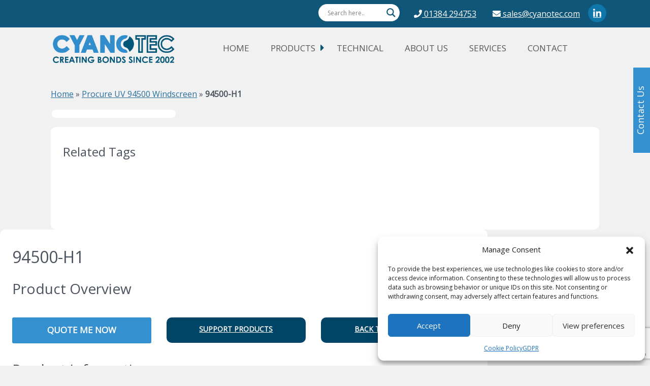

--- FILE ---
content_type: text/html; charset=UTF-8
request_url: https://cyanotec.com/product/94500-2/94500-h1/
body_size: 28267
content:
 
<!doctype html>
<html lang="en">

<head>
    <meta http-equiv="x-ua-compatible" content="ie=edge">
    <meta http-equiv="Content-Type" content="text/html; charset=UTF-8" />
    <meta name="viewport" content="width=device-width, initial-scale=1, shrink-to-fit=no">
    <meta name="description" content="Adhesive Supplier">
    <title>94500-H1 - Cyanotec</title>
    <link rel="shortcut icon" href="https://cyanotec.com/wp-content/themes/cyanotecnew/favicon.ico" />



    <!--[if lt IE 9]>
<script src="http://html5shim.googlecode.com/svn/trunk/html5.js"></script>

<![endif]-->
    <meta name='robots' content='index, follow, max-image-preview:large, max-snippet:-1, max-video-preview:-1' />
<!-- Google tag (gtag.js) consent mode dataLayer added by Site Kit -->
<script type="text/javascript" id="google_gtagjs-js-consent-mode-data-layer">
/* <![CDATA[ */
window.dataLayer = window.dataLayer || [];function gtag(){dataLayer.push(arguments);}
gtag('consent', 'default', {"ad_personalization":"denied","ad_storage":"denied","ad_user_data":"denied","analytics_storage":"denied","functionality_storage":"denied","security_storage":"denied","personalization_storage":"denied","region":["AT","BE","BG","CH","CY","CZ","DE","DK","EE","ES","FI","FR","GB","GR","HR","HU","IE","IS","IT","LI","LT","LU","LV","MT","NL","NO","PL","PT","RO","SE","SI","SK"],"wait_for_update":500});
window._googlesitekitConsentCategoryMap = {"statistics":["analytics_storage"],"marketing":["ad_storage","ad_user_data","ad_personalization"],"functional":["functionality_storage","security_storage"],"preferences":["personalization_storage"]};
window._googlesitekitConsents = {"ad_personalization":"denied","ad_storage":"denied","ad_user_data":"denied","analytics_storage":"denied","functionality_storage":"denied","security_storage":"denied","personalization_storage":"denied","region":["AT","BE","BG","CH","CY","CZ","DE","DK","EE","ES","FI","FR","GB","GR","HR","HU","IE","IS","IT","LI","LT","LU","LV","MT","NL","NO","PL","PT","RO","SE","SI","SK"],"wait_for_update":500};
/* ]]> */
</script>
<!-- End Google tag (gtag.js) consent mode dataLayer added by Site Kit -->

	<title>94500-H1 - Cyanotec</title>
	<link rel="canonical" href="https://cyanotec.com/product/94500-2/94500-h1/" />
	<meta property="og:locale" content="en_US" />
	<meta property="og:type" content="article" />
	<meta property="og:title" content="94500-H1 - Cyanotec" />
	<meta property="og:description" content="Procure UV 94500 Windscreen Banner" />
	<meta property="og:url" content="https://cyanotec.com/product/94500-2/94500-h1/" />
	<meta property="og:site_name" content="Cyanotec" />
	<meta property="article:publisher" content="https://www.facebook.com/Cyanotec-1757692417850568" />
	<meta property="article:modified_time" content="2022-11-22T12:41:03+00:00" />
	<meta property="og:image" content="https://cyanotec.com/product/94500-2/94500-h1" />
	<meta property="og:image:width" content="2400" />
	<meta property="og:image:height" content="493" />
	<meta property="og:image:type" content="image/png" />
	<meta name="twitter:card" content="summary_large_image" />
	<meta name="twitter:site" content="@cyanotecltd" />
	<script type="application/ld+json" class="yoast-schema-graph">{"@context":"https://schema.org","@graph":[{"@type":"WebPage","@id":"https://cyanotec.com/product/94500-2/94500-h1/","url":"https://cyanotec.com/product/94500-2/94500-h1/","name":"94500-H1 - Cyanotec","isPartOf":{"@id":"https://cyanotec.com/#website"},"primaryImageOfPage":{"@id":"https://cyanotec.com/product/94500-2/94500-h1/#primaryimage"},"image":{"@id":"https://cyanotec.com/product/94500-2/94500-h1/#primaryimage"},"thumbnailUrl":"https://cyanotec.com/wp-content/uploads/2019/04/94500-H1.png","datePublished":"2022-11-22T12:40:26+00:00","dateModified":"2022-11-22T12:41:03+00:00","breadcrumb":{"@id":"https://cyanotec.com/product/94500-2/94500-h1/#breadcrumb"},"inLanguage":"en-US","potentialAction":[{"@type":"ReadAction","target":["https://cyanotec.com/product/94500-2/94500-h1/"]}]},{"@type":"ImageObject","inLanguage":"en-US","@id":"https://cyanotec.com/product/94500-2/94500-h1/#primaryimage","url":"https://cyanotec.com/wp-content/uploads/2019/04/94500-H1.png","contentUrl":"https://cyanotec.com/wp-content/uploads/2019/04/94500-H1.png","width":2400,"height":493,"caption":"Procure UV 94500 Banner"},{"@type":"BreadcrumbList","@id":"https://cyanotec.com/product/94500-2/94500-h1/#breadcrumb","itemListElement":[{"@type":"ListItem","position":1,"name":"Home","item":"https://cyanotec.com/"},{"@type":"ListItem","position":2,"name":"Procure UV 94500 Windscreen","item":"https://cyanotec.com/product/94500-2/"},{"@type":"ListItem","position":3,"name":"94500-H1"}]},{"@type":"WebSite","@id":"https://cyanotec.com/#website","url":"https://cyanotec.com/","name":"Cyanotec","description":"Adhesive Supplier","publisher":{"@id":"https://cyanotec.com/#organization"},"potentialAction":[{"@type":"SearchAction","target":{"@type":"EntryPoint","urlTemplate":"https://cyanotec.com/?s={search_term_string}"},"query-input":{"@type":"PropertyValueSpecification","valueRequired":true,"valueName":"search_term_string"}}],"inLanguage":"en-US"},{"@type":"Organization","@id":"https://cyanotec.com/#organization","name":"Cyanotec","url":"https://cyanotec.com/","logo":{"@type":"ImageObject","inLanguage":"en-US","@id":"https://cyanotec.com/#/schema/logo/image/","url":"https://cyanotec.com/wp-content/uploads/2022/03/cyanotec-logo.png","contentUrl":"https://cyanotec.com/wp-content/uploads/2022/03/cyanotec-logo.png","width":11379,"height":3171,"caption":"Cyanotec"},"image":{"@id":"https://cyanotec.com/#/schema/logo/image/"},"sameAs":["https://www.facebook.com/Cyanotec-1757692417850568","https://x.com/cyanotecltd","https://www.linkedin.com/company/cyanotec/","https://www.instagram.com/cyanotec/"]}]}</script>


<link rel='dns-prefetch' href='//www.google.com' />
<link rel='dns-prefetch' href='//www.googletagmanager.com' />
<link rel="alternate" type="application/rss+xml" title="Cyanotec &raquo; 94500-H1 Comments Feed" href="https://cyanotec.com/product/94500-2/94500-h1/feed/" />
<link rel="alternate" title="oEmbed (JSON)" type="application/json+oembed" href="https://cyanotec.com/wp-json/oembed/1.0/embed?url=https%3A%2F%2Fcyanotec.com%2Fproduct%2F94500-2%2F94500-h1%2F" />
<link rel="alternate" title="oEmbed (XML)" type="text/xml+oembed" href="https://cyanotec.com/wp-json/oembed/1.0/embed?url=https%3A%2F%2Fcyanotec.com%2Fproduct%2F94500-2%2F94500-h1%2F&#038;format=xml" />
		<style>
			.lazyload,
			.lazyloading {
				max-width: 100%;
			}
		</style>
		<style id='wp-img-auto-sizes-contain-inline-css' type='text/css'>
img:is([sizes=auto i],[sizes^="auto," i]){contain-intrinsic-size:3000px 1500px}
/*# sourceURL=wp-img-auto-sizes-contain-inline-css */
</style>
<style id='wp-emoji-styles-inline-css' type='text/css'>

	img.wp-smiley, img.emoji {
		display: inline !important;
		border: none !important;
		box-shadow: none !important;
		height: 1em !important;
		width: 1em !important;
		margin: 0 0.07em !important;
		vertical-align: -0.1em !important;
		background: none !important;
		padding: 0 !important;
	}
/*# sourceURL=wp-emoji-styles-inline-css */
</style>
<style id='wp-block-library-inline-css' type='text/css'>
:root{--wp-block-synced-color:#7a00df;--wp-block-synced-color--rgb:122,0,223;--wp-bound-block-color:var(--wp-block-synced-color);--wp-editor-canvas-background:#ddd;--wp-admin-theme-color:#007cba;--wp-admin-theme-color--rgb:0,124,186;--wp-admin-theme-color-darker-10:#006ba1;--wp-admin-theme-color-darker-10--rgb:0,107,160.5;--wp-admin-theme-color-darker-20:#005a87;--wp-admin-theme-color-darker-20--rgb:0,90,135;--wp-admin-border-width-focus:2px}@media (min-resolution:192dpi){:root{--wp-admin-border-width-focus:1.5px}}.wp-element-button{cursor:pointer}:root .has-very-light-gray-background-color{background-color:#eee}:root .has-very-dark-gray-background-color{background-color:#313131}:root .has-very-light-gray-color{color:#eee}:root .has-very-dark-gray-color{color:#313131}:root .has-vivid-green-cyan-to-vivid-cyan-blue-gradient-background{background:linear-gradient(135deg,#00d084,#0693e3)}:root .has-purple-crush-gradient-background{background:linear-gradient(135deg,#34e2e4,#4721fb 50%,#ab1dfe)}:root .has-hazy-dawn-gradient-background{background:linear-gradient(135deg,#faaca8,#dad0ec)}:root .has-subdued-olive-gradient-background{background:linear-gradient(135deg,#fafae1,#67a671)}:root .has-atomic-cream-gradient-background{background:linear-gradient(135deg,#fdd79a,#004a59)}:root .has-nightshade-gradient-background{background:linear-gradient(135deg,#330968,#31cdcf)}:root .has-midnight-gradient-background{background:linear-gradient(135deg,#020381,#2874fc)}:root{--wp--preset--font-size--normal:16px;--wp--preset--font-size--huge:42px}.has-regular-font-size{font-size:1em}.has-larger-font-size{font-size:2.625em}.has-normal-font-size{font-size:var(--wp--preset--font-size--normal)}.has-huge-font-size{font-size:var(--wp--preset--font-size--huge)}.has-text-align-center{text-align:center}.has-text-align-left{text-align:left}.has-text-align-right{text-align:right}.has-fit-text{white-space:nowrap!important}#end-resizable-editor-section{display:none}.aligncenter{clear:both}.items-justified-left{justify-content:flex-start}.items-justified-center{justify-content:center}.items-justified-right{justify-content:flex-end}.items-justified-space-between{justify-content:space-between}.screen-reader-text{border:0;clip-path:inset(50%);height:1px;margin:-1px;overflow:hidden;padding:0;position:absolute;width:1px;word-wrap:normal!important}.screen-reader-text:focus{background-color:#ddd;clip-path:none;color:#444;display:block;font-size:1em;height:auto;left:5px;line-height:normal;padding:15px 23px 14px;text-decoration:none;top:5px;width:auto;z-index:100000}html :where(.has-border-color){border-style:solid}html :where([style*=border-top-color]){border-top-style:solid}html :where([style*=border-right-color]){border-right-style:solid}html :where([style*=border-bottom-color]){border-bottom-style:solid}html :where([style*=border-left-color]){border-left-style:solid}html :where([style*=border-width]){border-style:solid}html :where([style*=border-top-width]){border-top-style:solid}html :where([style*=border-right-width]){border-right-style:solid}html :where([style*=border-bottom-width]){border-bottom-style:solid}html :where([style*=border-left-width]){border-left-style:solid}html :where(img[class*=wp-image-]){height:auto;max-width:100%}:where(figure){margin:0 0 1em}html :where(.is-position-sticky){--wp-admin--admin-bar--position-offset:var(--wp-admin--admin-bar--height,0px)}@media screen and (max-width:600px){html :where(.is-position-sticky){--wp-admin--admin-bar--position-offset:0px}}

/*# sourceURL=wp-block-library-inline-css */
</style><style id='global-styles-inline-css' type='text/css'>
:root{--wp--preset--aspect-ratio--square: 1;--wp--preset--aspect-ratio--4-3: 4/3;--wp--preset--aspect-ratio--3-4: 3/4;--wp--preset--aspect-ratio--3-2: 3/2;--wp--preset--aspect-ratio--2-3: 2/3;--wp--preset--aspect-ratio--16-9: 16/9;--wp--preset--aspect-ratio--9-16: 9/16;--wp--preset--color--black: #000000;--wp--preset--color--cyan-bluish-gray: #abb8c3;--wp--preset--color--white: #ffffff;--wp--preset--color--pale-pink: #f78da7;--wp--preset--color--vivid-red: #cf2e2e;--wp--preset--color--luminous-vivid-orange: #ff6900;--wp--preset--color--luminous-vivid-amber: #fcb900;--wp--preset--color--light-green-cyan: #7bdcb5;--wp--preset--color--vivid-green-cyan: #00d084;--wp--preset--color--pale-cyan-blue: #8ed1fc;--wp--preset--color--vivid-cyan-blue: #0693e3;--wp--preset--color--vivid-purple: #9b51e0;--wp--preset--gradient--vivid-cyan-blue-to-vivid-purple: linear-gradient(135deg,rgb(6,147,227) 0%,rgb(155,81,224) 100%);--wp--preset--gradient--light-green-cyan-to-vivid-green-cyan: linear-gradient(135deg,rgb(122,220,180) 0%,rgb(0,208,130) 100%);--wp--preset--gradient--luminous-vivid-amber-to-luminous-vivid-orange: linear-gradient(135deg,rgb(252,185,0) 0%,rgb(255,105,0) 100%);--wp--preset--gradient--luminous-vivid-orange-to-vivid-red: linear-gradient(135deg,rgb(255,105,0) 0%,rgb(207,46,46) 100%);--wp--preset--gradient--very-light-gray-to-cyan-bluish-gray: linear-gradient(135deg,rgb(238,238,238) 0%,rgb(169,184,195) 100%);--wp--preset--gradient--cool-to-warm-spectrum: linear-gradient(135deg,rgb(74,234,220) 0%,rgb(151,120,209) 20%,rgb(207,42,186) 40%,rgb(238,44,130) 60%,rgb(251,105,98) 80%,rgb(254,248,76) 100%);--wp--preset--gradient--blush-light-purple: linear-gradient(135deg,rgb(255,206,236) 0%,rgb(152,150,240) 100%);--wp--preset--gradient--blush-bordeaux: linear-gradient(135deg,rgb(254,205,165) 0%,rgb(254,45,45) 50%,rgb(107,0,62) 100%);--wp--preset--gradient--luminous-dusk: linear-gradient(135deg,rgb(255,203,112) 0%,rgb(199,81,192) 50%,rgb(65,88,208) 100%);--wp--preset--gradient--pale-ocean: linear-gradient(135deg,rgb(255,245,203) 0%,rgb(182,227,212) 50%,rgb(51,167,181) 100%);--wp--preset--gradient--electric-grass: linear-gradient(135deg,rgb(202,248,128) 0%,rgb(113,206,126) 100%);--wp--preset--gradient--midnight: linear-gradient(135deg,rgb(2,3,129) 0%,rgb(40,116,252) 100%);--wp--preset--font-size--small: 13px;--wp--preset--font-size--medium: 20px;--wp--preset--font-size--large: 36px;--wp--preset--font-size--x-large: 42px;--wp--preset--spacing--20: 0.44rem;--wp--preset--spacing--30: 0.67rem;--wp--preset--spacing--40: 1rem;--wp--preset--spacing--50: 1.5rem;--wp--preset--spacing--60: 2.25rem;--wp--preset--spacing--70: 3.38rem;--wp--preset--spacing--80: 5.06rem;--wp--preset--shadow--natural: 6px 6px 9px rgba(0, 0, 0, 0.2);--wp--preset--shadow--deep: 12px 12px 50px rgba(0, 0, 0, 0.4);--wp--preset--shadow--sharp: 6px 6px 0px rgba(0, 0, 0, 0.2);--wp--preset--shadow--outlined: 6px 6px 0px -3px rgb(255, 255, 255), 6px 6px rgb(0, 0, 0);--wp--preset--shadow--crisp: 6px 6px 0px rgb(0, 0, 0);}:where(.is-layout-flex){gap: 0.5em;}:where(.is-layout-grid){gap: 0.5em;}body .is-layout-flex{display: flex;}.is-layout-flex{flex-wrap: wrap;align-items: center;}.is-layout-flex > :is(*, div){margin: 0;}body .is-layout-grid{display: grid;}.is-layout-grid > :is(*, div){margin: 0;}:where(.wp-block-columns.is-layout-flex){gap: 2em;}:where(.wp-block-columns.is-layout-grid){gap: 2em;}:where(.wp-block-post-template.is-layout-flex){gap: 1.25em;}:where(.wp-block-post-template.is-layout-grid){gap: 1.25em;}.has-black-color{color: var(--wp--preset--color--black) !important;}.has-cyan-bluish-gray-color{color: var(--wp--preset--color--cyan-bluish-gray) !important;}.has-white-color{color: var(--wp--preset--color--white) !important;}.has-pale-pink-color{color: var(--wp--preset--color--pale-pink) !important;}.has-vivid-red-color{color: var(--wp--preset--color--vivid-red) !important;}.has-luminous-vivid-orange-color{color: var(--wp--preset--color--luminous-vivid-orange) !important;}.has-luminous-vivid-amber-color{color: var(--wp--preset--color--luminous-vivid-amber) !important;}.has-light-green-cyan-color{color: var(--wp--preset--color--light-green-cyan) !important;}.has-vivid-green-cyan-color{color: var(--wp--preset--color--vivid-green-cyan) !important;}.has-pale-cyan-blue-color{color: var(--wp--preset--color--pale-cyan-blue) !important;}.has-vivid-cyan-blue-color{color: var(--wp--preset--color--vivid-cyan-blue) !important;}.has-vivid-purple-color{color: var(--wp--preset--color--vivid-purple) !important;}.has-black-background-color{background-color: var(--wp--preset--color--black) !important;}.has-cyan-bluish-gray-background-color{background-color: var(--wp--preset--color--cyan-bluish-gray) !important;}.has-white-background-color{background-color: var(--wp--preset--color--white) !important;}.has-pale-pink-background-color{background-color: var(--wp--preset--color--pale-pink) !important;}.has-vivid-red-background-color{background-color: var(--wp--preset--color--vivid-red) !important;}.has-luminous-vivid-orange-background-color{background-color: var(--wp--preset--color--luminous-vivid-orange) !important;}.has-luminous-vivid-amber-background-color{background-color: var(--wp--preset--color--luminous-vivid-amber) !important;}.has-light-green-cyan-background-color{background-color: var(--wp--preset--color--light-green-cyan) !important;}.has-vivid-green-cyan-background-color{background-color: var(--wp--preset--color--vivid-green-cyan) !important;}.has-pale-cyan-blue-background-color{background-color: var(--wp--preset--color--pale-cyan-blue) !important;}.has-vivid-cyan-blue-background-color{background-color: var(--wp--preset--color--vivid-cyan-blue) !important;}.has-vivid-purple-background-color{background-color: var(--wp--preset--color--vivid-purple) !important;}.has-black-border-color{border-color: var(--wp--preset--color--black) !important;}.has-cyan-bluish-gray-border-color{border-color: var(--wp--preset--color--cyan-bluish-gray) !important;}.has-white-border-color{border-color: var(--wp--preset--color--white) !important;}.has-pale-pink-border-color{border-color: var(--wp--preset--color--pale-pink) !important;}.has-vivid-red-border-color{border-color: var(--wp--preset--color--vivid-red) !important;}.has-luminous-vivid-orange-border-color{border-color: var(--wp--preset--color--luminous-vivid-orange) !important;}.has-luminous-vivid-amber-border-color{border-color: var(--wp--preset--color--luminous-vivid-amber) !important;}.has-light-green-cyan-border-color{border-color: var(--wp--preset--color--light-green-cyan) !important;}.has-vivid-green-cyan-border-color{border-color: var(--wp--preset--color--vivid-green-cyan) !important;}.has-pale-cyan-blue-border-color{border-color: var(--wp--preset--color--pale-cyan-blue) !important;}.has-vivid-cyan-blue-border-color{border-color: var(--wp--preset--color--vivid-cyan-blue) !important;}.has-vivid-purple-border-color{border-color: var(--wp--preset--color--vivid-purple) !important;}.has-vivid-cyan-blue-to-vivid-purple-gradient-background{background: var(--wp--preset--gradient--vivid-cyan-blue-to-vivid-purple) !important;}.has-light-green-cyan-to-vivid-green-cyan-gradient-background{background: var(--wp--preset--gradient--light-green-cyan-to-vivid-green-cyan) !important;}.has-luminous-vivid-amber-to-luminous-vivid-orange-gradient-background{background: var(--wp--preset--gradient--luminous-vivid-amber-to-luminous-vivid-orange) !important;}.has-luminous-vivid-orange-to-vivid-red-gradient-background{background: var(--wp--preset--gradient--luminous-vivid-orange-to-vivid-red) !important;}.has-very-light-gray-to-cyan-bluish-gray-gradient-background{background: var(--wp--preset--gradient--very-light-gray-to-cyan-bluish-gray) !important;}.has-cool-to-warm-spectrum-gradient-background{background: var(--wp--preset--gradient--cool-to-warm-spectrum) !important;}.has-blush-light-purple-gradient-background{background: var(--wp--preset--gradient--blush-light-purple) !important;}.has-blush-bordeaux-gradient-background{background: var(--wp--preset--gradient--blush-bordeaux) !important;}.has-luminous-dusk-gradient-background{background: var(--wp--preset--gradient--luminous-dusk) !important;}.has-pale-ocean-gradient-background{background: var(--wp--preset--gradient--pale-ocean) !important;}.has-electric-grass-gradient-background{background: var(--wp--preset--gradient--electric-grass) !important;}.has-midnight-gradient-background{background: var(--wp--preset--gradient--midnight) !important;}.has-small-font-size{font-size: var(--wp--preset--font-size--small) !important;}.has-medium-font-size{font-size: var(--wp--preset--font-size--medium) !important;}.has-large-font-size{font-size: var(--wp--preset--font-size--large) !important;}.has-x-large-font-size{font-size: var(--wp--preset--font-size--x-large) !important;}
/*# sourceURL=global-styles-inline-css */
</style>

<style id='classic-theme-styles-inline-css' type='text/css'>
/*! This file is auto-generated */
.wp-block-button__link{color:#fff;background-color:#32373c;border-radius:9999px;box-shadow:none;text-decoration:none;padding:calc(.667em + 2px) calc(1.333em + 2px);font-size:1.125em}.wp-block-file__button{background:#32373c;color:#fff;text-decoration:none}
/*# sourceURL=/wp-includes/css/classic-themes.min.css */
</style>
<link rel='stylesheet' id='wp-components-css' href='https://cyanotec.com/wp-includes/css/dist/components/style.min.css?ver=7e744fd04520b886ab55c988241a937f' type='text/css' media='all' />
<link rel='stylesheet' id='wp-preferences-css' href='https://cyanotec.com/wp-includes/css/dist/preferences/style.min.css?ver=7e744fd04520b886ab55c988241a937f' type='text/css' media='all' />
<link rel='stylesheet' id='wp-block-editor-css' href='https://cyanotec.com/wp-includes/css/dist/block-editor/style.min.css?ver=7e744fd04520b886ab55c988241a937f' type='text/css' media='all' />
<link rel='stylesheet' id='popup-maker-block-library-style-css' href='https://cyanotec.com/wp-content/plugins/popup-maker/dist/packages/block-library-style.css?ver=dbea705cfafe089d65f1' type='text/css' media='all' />
<link rel='stylesheet' id='contact-form-7-css' href='https://cyanotec.com/wp-content/plugins/contact-form-7/includes/css/styles.css?ver=6.1.4' type='text/css' media='all' />
<link rel='stylesheet' id='foobox-free-min-css' href='https://cyanotec.com/wp-content/plugins/foobox-image-lightbox/free/css/foobox.free.min.css?ver=2.7.41' type='text/css' media='all' />
<link rel='stylesheet' id='cmplz-general-css' href='https://cyanotec.com/wp-content/plugins/complianz-gdpr/assets/css/cookieblocker.min.css?ver=1765962437' type='text/css' media='all' />
<link rel='stylesheet' id='style-css' href='https://cyanotec.com/wp-content/themes/cyanotecnew/includes/css/all.min.css?ver=7e744fd04520b886ab55c988241a937f' type='text/css' media='all' />
<link rel='stylesheet' id='wpb-pcf-sweetalert2-css' href='https://cyanotec.com/wp-content/plugins/wpb-popup-for-contact-form-7/assets/css/sweetalert2.min.css?ver=11.4.8' type='text/css' media='all' />
<link rel='stylesheet' id='wpb-pcf-styles-css' href='https://cyanotec.com/wp-content/plugins/wpb-popup-for-contact-form-7/assets/css/frontend.css?ver=1.0' type='text/css' media='all' />
<style id='wpb-pcf-styles-inline-css' type='text/css'>

		.wpb-pcf-btn-default,
		.wpb-pcf-form-style-true input[type=submit],
		.wpb-pcf-form-style-true input[type=button],
		.wpb-pcf-form-style-true input[type=submit],
		.wpb-pcf-form-style-true input[type=button]{
			color: #ffffff!important;
			background: #3490ce!important;
		}
		.wpb-pcf-btn-default:hover, .wpb-pcf-btn-default:focus,
		.wpb-pcf-form-style-true input[type=submit]:hover, .wpb-pcf-form-style-true input[type=submit]:focus,
		.wpb-pcf-form-style-true input[type=button]:hover, .wpb-pcf-form-style-true input[type=button]:focus,
		.wpb-pcf-form-style-true input[type=submit]:hover,
		.wpb-pcf-form-style-true input[type=button]:hover,
		.wpb-pcf-form-style-true input[type=submit]:focus,
		.wpb-pcf-form-style-true input[type=button]:focus {
			color: #ffffff!important;
			background: #004566!important;
		}
/*# sourceURL=wpb-pcf-styles-inline-css */
</style>
<link rel='stylesheet' id='wpdreams-asl-basic-css' href='https://cyanotec.com/wp-content/plugins/ajax-search-lite/css/style.basic.css?ver=4.13.4' type='text/css' media='all' />
<style id='wpdreams-asl-basic-inline-css' type='text/css'>

					div[id*='ajaxsearchlitesettings'].searchsettings .asl_option_inner label {
						font-size: 0px !important;
						color: rgba(0, 0, 0, 0);
					}
					div[id*='ajaxsearchlitesettings'].searchsettings .asl_option_inner label:after {
						font-size: 11px !important;
						position: absolute;
						top: 0;
						left: 0;
						z-index: 1;
					}
					.asl_w_container {
						width: 100%;
						margin: 0px 0px 0px 0px;
						min-width: 200px;
					}
					div[id*='ajaxsearchlite'].asl_m {
						width: 100%;
					}
					div[id*='ajaxsearchliteres'].wpdreams_asl_results div.resdrg span.highlighted {
						font-weight: bold;
						color: rgba(217, 49, 43, 1);
						background-color: rgba(238, 238, 238, 1);
					}
					div[id*='ajaxsearchliteres'].wpdreams_asl_results .results img.asl_image {
						width: 70px;
						height: 70px;
						object-fit: cover;
					}
					div[id*='ajaxsearchlite'].asl_r .results {
						max-height: none;
					}
					div[id*='ajaxsearchlite'].asl_r {
						position: absolute;
					}
				
						.asl_m .probox svg {
							fill: rgba(15, 86, 121, 1) !important;
						}
						.asl_m .probox .innericon {
							background-color: rgb(255, 255, 255) !important;
							background-image: none !important;
							-webkit-background-image: none !important;
							-ms-background-image: none !important;
						}
					
						div.asl_m.asl_w {
							border:1px none rgb(0, 0, 0) !important;border-radius:0px 0px 0px 0px !important;
							box-shadow: none !important;
						}
						div.asl_m.asl_w .probox {border: none !important;}
					
						div.asl_r.asl_w.vertical .results .item::after {
							display: block;
							position: absolute;
							bottom: 0;
							content: '';
							height: 1px;
							width: 100%;
							background: #D8D8D8;
						}
						div.asl_r.asl_w.vertical .results .item.asl_last_item::after {
							display: none;
						}
					
/*# sourceURL=wpdreams-asl-basic-inline-css */
</style>
<link rel='stylesheet' id='wpdreams-asl-instance-css' href='https://cyanotec.com/wp-content/plugins/ajax-search-lite/css/style-curvy-blue.css?ver=4.13.4' type='text/css' media='all' />
<link rel='stylesheet' id='tablepress-default-css' href='https://cyanotec.com/wp-content/plugins/tablepress/css/build/default.css?ver=3.2.6' type='text/css' media='all' />
<script type="text/javascript" src="https://cyanotec.com/wp-includes/js/jquery/jquery.min.js?ver=3.7.1" id="jquery-core-js"></script>
<script type="text/javascript" src="https://cyanotec.com/wp-includes/js/jquery/jquery-migrate.min.js?ver=3.4.1" id="jquery-migrate-js"></script>
<script type="text/javascript" async src="https://cyanotec.com/wp-content/plugins/burst-statistics/assets/js/timeme/timeme.min.js?ver=1769075251" id="burst-timeme-js"></script>
<script type="text/javascript" id="foobox-free-min-js-before">
/* <![CDATA[ */
/* Run FooBox FREE (v2.7.41) */
var FOOBOX = window.FOOBOX = {
	ready: true,
	disableOthers: false,
	o: {wordpress: { enabled: true }, captions: { dataTitle: ["captionTitle","title"], dataDesc: ["captionDesc","description"] }, rel: '', excludes:'.fbx-link,.nofoobox,.nolightbox,a[href*="pinterest.com/pin/create/button/"]', affiliate : { enabled: false }, error: "Could not load the item"},
	selectors: [
		".gallery", ".wp-block-gallery", ".wp-caption", ".wp-block-image", "a:has(img[class*=wp-image-])", ".foobox"
	],
	pre: function( $ ){
		// Custom JavaScript (Pre)
		
	},
	post: function( $ ){
		// Custom JavaScript (Post)
		
		// Custom Captions Code
		
	},
	custom: function( $ ){
		// Custom Extra JS
		
	}
};
//# sourceURL=foobox-free-min-js-before
/* ]]> */
</script>
<script type="text/javascript" src="https://cyanotec.com/wp-content/plugins/foobox-image-lightbox/free/js/foobox.free.min.js?ver=2.7.41" id="foobox-free-min-js"></script>

<!-- Google tag (gtag.js) snippet added by Site Kit -->
<!-- Google Analytics snippet added by Site Kit -->
<!-- Google Ads snippet added by Site Kit -->
<script type="text/javascript" src="https://www.googletagmanager.com/gtag/js?id=G-NV6QD491WH" id="google_gtagjs-js" async></script>
<script type="text/javascript" id="google_gtagjs-js-after">
/* <![CDATA[ */
window.dataLayer = window.dataLayer || [];function gtag(){dataLayer.push(arguments);}
gtag("set","linker",{"domains":["cyanotec.com"]});
gtag("js", new Date());
gtag("set", "developer_id.dZTNiMT", true);
gtag("config", "G-NV6QD491WH", {"googlesitekit_post_type":"attachment"});
gtag("config", "AW-10929214855");
//# sourceURL=google_gtagjs-js-after
/* ]]> */
</script>
<link rel="https://api.w.org/" href="https://cyanotec.com/wp-json/" /><link rel="alternate" title="JSON" type="application/json" href="https://cyanotec.com/wp-json/wp/v2/media/5726" /><link rel="EditURI" type="application/rsd+xml" title="RSD" href="https://cyanotec.com/xmlrpc.php?rsd" />

<link rel='shortlink' href='https://cyanotec.com/?p=5726' />
<meta name="generator" content="Site Kit by Google 1.171.0" />			<style>.cmplz-hidden {
					display: none !important;
				}</style>		<script>
			document.documentElement.className = document.documentElement.className.replace('no-js', 'js');
		</script>
				<style>
			.no-js img.lazyload {
				display: none;
			}

			figure.wp-block-image img.lazyloading {
				min-width: 150px;
			}

			.lazyload,
			.lazyloading {
				--smush-placeholder-width: 100px;
				--smush-placeholder-aspect-ratio: 1/1;
				width: var(--smush-image-width, var(--smush-placeholder-width)) !important;
				aspect-ratio: var(--smush-image-aspect-ratio, var(--smush-placeholder-aspect-ratio)) !important;
			}

						.lazyload, .lazyloading {
				opacity: 0;
			}

			.lazyloaded {
				opacity: 1;
				transition: opacity 400ms;
				transition-delay: 0ms;
			}

					</style>
		<!--[if lt IE 9]><script src="http://html5shim.googlecode.com/svn/trunk/html5.js"></script><![endif]-->
<!-- Google AdSense meta tags added by Site Kit -->
<meta name="google-adsense-platform-account" content="ca-host-pub-2644536267352236">
<meta name="google-adsense-platform-domain" content="sitekit.withgoogle.com">
<!-- End Google AdSense meta tags added by Site Kit -->
				<link rel="preconnect" href="https://fonts.gstatic.com" crossorigin />
				<link rel="preload" as="style" href="//fonts.googleapis.com/css?family=Open+Sans&display=swap" />
								<link rel="stylesheet" href="//fonts.googleapis.com/css?family=Open+Sans&display=swap" media="all" />
				
<!-- Google Tag Manager snippet added by Site Kit -->
<script type="text/javascript">
/* <![CDATA[ */

			( function( w, d, s, l, i ) {
				w[l] = w[l] || [];
				w[l].push( {'gtm.start': new Date().getTime(), event: 'gtm.js'} );
				var f = d.getElementsByTagName( s )[0],
					j = d.createElement( s ), dl = l != 'dataLayer' ? '&l=' + l : '';
				j.async = true;
				j.src = 'https://www.googletagmanager.com/gtm.js?id=' + i + dl;
				f.parentNode.insertBefore( j, f );
			} )( window, document, 'script', 'dataLayer', 'GTM-MMM92KV' );
			
/* ]]> */
</script>

<!-- End Google Tag Manager snippet added by Site Kit -->
<link rel="icon" href="https://cyanotec.com/wp-content/uploads/2022/03/cropped-cyanotec-logo-32x32.png" sizes="32x32" />
<link rel="icon" href="https://cyanotec.com/wp-content/uploads/2022/03/cropped-cyanotec-logo-192x192.png" sizes="192x192" />
<link rel="apple-touch-icon" href="https://cyanotec.com/wp-content/uploads/2022/03/cropped-cyanotec-logo-180x180.png" />
<meta name="msapplication-TileImage" content="https://cyanotec.com/wp-content/uploads/2022/03/cropped-cyanotec-logo-270x270.png" />
		<style type="text/css" id="wp-custom-css">
			.btn {
		white-space: normal;
		padding: 13px 25px 18px;
    line-height: normal;
		text-align: center;
    align-items: center;
    border-radius: 10px;
}

.btnservices {
	 	display: inline-block;
		padding: 13px 25px 18px;
    line-height: normal;
		text-align: center;
    align-items: center;
		width: 250px;
    border-radius: 10px;
  	border-radius: 4px;
}

.btnlockfast {
  display: inline-block;
  border-radius: 4px;
  background-color: #431325;
  border: none;
  color: #FFFFFF;
  text-align: center;
  font-size: 28px;
  padding: 20px;
  width: 100%;
  transition: all 0.5s;
  cursor: pointer;
  margin: 5px;
}

.btnlockfast span {
  cursor: pointer;
  display: inline-block;
  position: relative;
  transition: 0.5s;
}

.btnlockfast span:after {
  content: '\00bb';
  position: absolute;
  opacity: 0;
  top: 0;
  right: -20px;
  transition: 0.5s;
  color: #D91B15;
}

.btnlockfast:hover span {
  padding-right: 25px;
}

.btnlockfast:hover span:after {
  opacity: 1;
  right: 0;
}

.btnprocure {
  display: inline-block;
  border-radius: 4px;
  background-color: #082737;
  border: none;
  color: #FFFFFF;
  text-align: center;
  font-size: 28px;
  padding: 20px;
  width: 100%;
  transition: all 0.5s;
  cursor: pointer;
  margin: 5px;
}

.btnprocure span {
  cursor: pointer;
  display: inline-block;
  position: relative;
  transition: 0.5s;
}

.btnprocure span:after {
  content: '\00bb';
  position: absolute;
  opacity: 0;
  top: 0;
  right: -20px;
  transition: 0.5s;
  color: #ed6d13;
}

.btnprocure:hover span {
  padding-right: 25px;
}

.btnprocure:hover span:after {
  opacity: 1;
  right: 0;
}

.btnmitrelock {
  display: inline-block;
  border-radius: 4px;
  background-color: #062837;
  border: none;
  color: #FFFFFF;
  text-align: center;
  font-size: 28px;
  padding: 20px;
  width: 100%;
  transition: all 0.5s;
  cursor: pointer;
  margin: 5px;
}

.btnmitrelock span {
  cursor: pointer;
  display: inline-block;
  position: relative;
  transition: 0.5s;
}

.btnmitrelock span:after {
  content: '\00bb';
  position: absolute;
  opacity: 0;
  top: 0;
  right: -20px;
  transition: 0.5s;
  color: #50ae32;
}

.btnmitrelock:hover span {
  padding-right: 25px;
}

.btnmitrelock:hover span:after {
  opacity: 1;
  right: 0;
}

.btnproglue {
  display: inline-block;
  border-radius: 4px;
  background-color: #1d1e1c;
  border: none;
  color: #FFFFFF;
  text-align: center;
  font-size: 28px;
  padding: 20px;
  width: 100%;
  transition: all 0.5s;
  cursor: pointer;
  margin: 5px;
}

.btnproglue span {
  cursor: pointer;
  display: inline-block;
  position: relative;
  transition: 0.5s;
}

.btnproglue span:after {
  content: '\00bb';
  position: absolute;
  opacity: 0;
  top: 0;
  right: -20px;
  transition: 0.5s;
  color: #ffff00;
}

.btnproglue:hover span {
  padding-right: 25px;
}

.btnproglue:hover span:after {
  opacity: 1;
  right: 0;
}

.btnbison {
  display: inline-block;
  border-radius: 4px;
  background-color: #1d1e1c;
  border: none;
  color: #FFFFFF;
  text-align: center;
  font-size: 28px;
  padding: 20px;
  width: 100%;
  transition: all 0.5s;
  cursor: pointer;
  margin: 5px;
}

.btnbison span {
  cursor: pointer;
  display: inline-block;
  position: relative;
  transition: 0.5s;
}

.btnbison span:after {
  content: '\00bb';
  position: absolute;
  opacity: 0;
  top: 0;
  right: -20px;
  transition: 0.5s;
  color: #009bb4;
}

.btnbison:hover span {
  padding-right: 25px;
}

.btnbison:hover span:after {
  opacity: 1;
  right: 0;
}

.container-services {
  position: relative;
  width: 100%;
	overflow: hidden;
  padding-top: 56.25%;
}

.responsive-iframe-services {
  position: absolute;
  top: 0px;
  left: 0px;
  bottom: 0px;
  right: 0px;
  width: 100%;
  height: 100%;
}

.btncrestabond {
  display: inline-block;
  border-radius: 4px;
  background-color:;
  border: none;
  color: #575656;
  text-align: center;
  font-size: 28px;
  padding: 20px;
  width: 100%;
  transition: all 0.5s;
  cursor: pointer;
  margin: 5px;
}

.btncrestabond span {
  cursor: pointer;
  display: inline-block;
  position: relative;
  transition: 0.5s;
}

.btncrestabond span:after {
  content: '\00bb';
  position: absolute;
  opacity: 0;
  top: 0;
  right: -20px;
  transition: 0.5s;
  color: #043E85;
}

.btncrestabond:hover span {
  padding-right: 25px;
}
.btncrestabond:hover span:after {
  opacity: 1;
  right: 0;
}
.navbar-nav{
	margin-right:70px;
}
.djacc__openbtn svg{

border: 1px solid white;
  border-radius: 50%;
	
}

.linkedin-circle {
    background-color: #0e76a8; /* LinkedIn blue */
    color: #fff !important;
    border-radius: 50%;
    width: 36px;
    height: 36px;
    display: inline-flex;
    align-items: center;
    justify-content: center;
    font-size: 18px;
    transition: background 0.3s ease;
    padding: 0; /* keeps it perfectly round */
}

.linkedin-circle:hover {
    background-color: #0b5f82;
    text-decoration: none;
    color: #fff !important;
}
		</style>
		    <link rel="stylesheet" href="https://use.fontawesome.com/releases/v5.5.0/css/all.css"
        integrity="sha384-B4dIYHKNBt8Bc12p+WXckhzcICo0wtJAoU8YZTY5qE0Id1GSseTk6S+L3BlXeVIU" crossorigin="anonymous"
        async defer>

    <!--[if IE 9]>
  <link href="https://cdn.jsdelivr.net/gh/coliff/bootstrap-ie8/css/bootstrap-ie9.min.css" rel="stylesheet">
<![endif]-->
    <!--[if lte IE 8]>
  <link href="https://cdn.jsdelivr.net/gh/coliff/bootstrap-ie8/css/bootstrap-ie8.min.css" rel="stylesheet">
  <script src="https://cdn.jsdelivr.net/g/html5shiv@3.7.3"></script>
<![endif]-->
    <!-- Global site tag (gtag.js) - Google Analytics -->
    <script type="text/plain" data-service="google-analytics" data-category="statistics" async data-cmplz-src="https://www.googletagmanager.com/gtag/js?id=UA-202259697-1"></script>
    <script>
        window.dataLayer = window.dataLayer || [];
        function gtag() { dataLayer.push(arguments); }
        gtag('js', new Date());

        gtag('config', 'UA-202259697-1');
        gtag('config', 'G-J6LJV3S6GC');
    </script>
</head>

<body data-cmplz=1 class="attachment wp-singular attachment-template-default single single-attachment postid-5726 attachmentid-5726 attachment-png wp-theme-cyanotecnew" data-burst_id="5726" data-burst_type="attachment">
    <div class="stretch">
        <!-- <div id="fb-root"></div> -->
        <!-- <script type="text/plain" data-service="facebook" data-category="marketing">(function(d, s, id) {
  var js, fjs = d.getElementsByTagName(s)[0];
  if (d.getElementById(id)) return;
  js = d.createElement(s); js.id = id;
  js.src = 'https://connect.facebook.net/en_GB/sdk.js#xfbml=1&version=v3.2';
  fjs.parentNode.insertBefore(js, fjs);
}(document, 'script', 'facebook-jssdk'));</script> -->
        <header class="main-header">
        <div class="skip-link">
                <a href="#main">Skip to main content</a>
                <a href="#footer">Skip to footer content</a>
            </div>
            <div class="toggle-menu" tabindex="0">
                <span></span>
                <span></span>
                <span></span>
            </div>
            
            <nav
                class="navbar navbar-expand navbar-dark themecolor justify-content-md-end justify-content-sm-start justify-content-xs-start">
                <ul class="nav navbar-nav">
                    <li class="nav-item  d-block d-sm-none" style="background:white;width:100%;margin-bottom:10px">
                        <div class="logo">
                            <a href="https://cyanotec.com">
                                <img class="img-fluid lazyload"
                                    data-src="https://cyanotec.com/wp-content/themes/cyanotecnew/images/cyanotec-logo.png"
                                    alt="" src="[data-uri]" style="--smush-placeholder-width: 4268px; --smush-placeholder-aspect-ratio: 4268/1190;">
                                Adhesive Supplier                            </a>
                        </div>

                    </li>
                    <li class="nav-item ">
                        <div class="asl_w_container asl_w_container_1" data-id="1" data-instance="1">
	<div id='ajaxsearchlite1'
		data-id="1"
		data-instance="1"
		class="asl_w asl_m asl_m_1 asl_m_1_1">
		<div class="probox">

	
	<div class='prosettings' style='display:none;' data-opened=0>
				<div class='innericon'>
			<svg version="1.1" xmlns="http://www.w3.org/2000/svg" xmlns:xlink="http://www.w3.org/1999/xlink" x="0px" y="0px" width="22" height="22" viewBox="0 0 512 512" enable-background="new 0 0 512 512" xml:space="preserve">
					<polygon transform = "rotate(90 256 256)" points="142.332,104.886 197.48,50 402.5,256 197.48,462 142.332,407.113 292.727,256 "/>
				</svg>
		</div>
	</div>

	
	
	<div class='proinput'>
		<form role="search" action='#' autocomplete="off"
				aria-label="Search form">
			<input aria-label="Search input"
					type='search' class='orig'
					tabindex="0"
					name='phrase'
					placeholder='Search here..'
					value=''
					autocomplete="off"/>
			<input aria-label="Search autocomplete input"
					type='text'
					class='autocomplete'
					tabindex="-1"
					name='phrase'
					value=''
					autocomplete="off" disabled/>
			<input type='submit' value="Start search" style='width:0; height: 0; visibility: hidden;'>
		</form>
	</div>

	
	
	<button class='promagnifier' tabindex="0" aria-label="Search magnifier button">
				<span class='innericon' style="display:block;">
			<svg version="1.1" xmlns="http://www.w3.org/2000/svg" xmlns:xlink="http://www.w3.org/1999/xlink" x="0px" y="0px" width="22" height="22" viewBox="0 0 512 512" enable-background="new 0 0 512 512" xml:space="preserve">
					<path d="M460.355,421.59L353.844,315.078c20.041-27.553,31.885-61.437,31.885-98.037
						C385.729,124.934,310.793,50,218.686,50C126.58,50,51.645,124.934,51.645,217.041c0,92.106,74.936,167.041,167.041,167.041
						c34.912,0,67.352-10.773,94.184-29.158L419.945,462L460.355,421.59z M100.631,217.041c0-65.096,52.959-118.056,118.055-118.056
						c65.098,0,118.057,52.959,118.057,118.056c0,65.096-52.959,118.056-118.057,118.056C153.59,335.097,100.631,282.137,100.631,217.041
						z"/>
				</svg>
		</span>
	</button>

	
	
	<div class='proloading'>

		<div class="asl_loader"><div class="asl_loader-inner asl_simple-circle"></div></div>

			</div>

			<div class='proclose'>
			<svg version="1.1" xmlns="http://www.w3.org/2000/svg" xmlns:xlink="http://www.w3.org/1999/xlink" x="0px"
				y="0px"
				width="12" height="12" viewBox="0 0 512 512" enable-background="new 0 0 512 512"
				xml:space="preserve">
				<polygon points="438.393,374.595 319.757,255.977 438.378,137.348 374.595,73.607 255.995,192.225 137.375,73.622 73.607,137.352 192.246,255.983 73.622,374.625 137.352,438.393 256.002,319.734 374.652,438.378 "/>
			</svg>
		</div>
	
	
</div>	</div>
	<div class='asl_data_container' style="display:none !important;">
		<div class="asl_init_data wpdreams_asl_data_ct"
	style="display:none !important;"
	id="asl_init_id_1"
	data-asl-id="1"
	data-asl-instance="1"
	data-settings="{&quot;homeurl&quot;:&quot;https:\/\/cyanotec.com\/&quot;,&quot;resultstype&quot;:&quot;vertical&quot;,&quot;resultsposition&quot;:&quot;hover&quot;,&quot;itemscount&quot;:4,&quot;charcount&quot;:0,&quot;highlight&quot;:false,&quot;highlightWholewords&quot;:true,&quot;singleHighlight&quot;:false,&quot;scrollToResults&quot;:{&quot;enabled&quot;:false,&quot;offset&quot;:0},&quot;resultareaclickable&quot;:1,&quot;autocomplete&quot;:{&quot;enabled&quot;:false,&quot;lang&quot;:&quot;en&quot;,&quot;trigger_charcount&quot;:0},&quot;mobile&quot;:{&quot;menu_selector&quot;:&quot;#menu-toggle&quot;},&quot;trigger&quot;:{&quot;click&quot;:&quot;results_page&quot;,&quot;click_location&quot;:&quot;same&quot;,&quot;update_href&quot;:false,&quot;return&quot;:&quot;results_page&quot;,&quot;return_location&quot;:&quot;same&quot;,&quot;facet&quot;:true,&quot;type&quot;:true,&quot;redirect_url&quot;:&quot;?s={phrase}&quot;,&quot;delay&quot;:300},&quot;animations&quot;:{&quot;pc&quot;:{&quot;settings&quot;:{&quot;anim&quot;:&quot;fadedrop&quot;,&quot;dur&quot;:300},&quot;results&quot;:{&quot;anim&quot;:&quot;fadedrop&quot;,&quot;dur&quot;:300},&quot;items&quot;:&quot;voidanim&quot;},&quot;mob&quot;:{&quot;settings&quot;:{&quot;anim&quot;:&quot;fadedrop&quot;,&quot;dur&quot;:300},&quot;results&quot;:{&quot;anim&quot;:&quot;fadedrop&quot;,&quot;dur&quot;:300},&quot;items&quot;:&quot;voidanim&quot;}},&quot;autop&quot;:{&quot;state&quot;:true,&quot;phrase&quot;:&quot;&quot;,&quot;count&quot;:&quot;1&quot;},&quot;resPage&quot;:{&quot;useAjax&quot;:false,&quot;selector&quot;:&quot;#main&quot;,&quot;trigger_type&quot;:true,&quot;trigger_facet&quot;:true,&quot;trigger_magnifier&quot;:false,&quot;trigger_return&quot;:false},&quot;resultsSnapTo&quot;:&quot;left&quot;,&quot;results&quot;:{&quot;width&quot;:&quot;auto&quot;,&quot;width_tablet&quot;:&quot;auto&quot;,&quot;width_phone&quot;:&quot;auto&quot;},&quot;settingsimagepos&quot;:&quot;right&quot;,&quot;closeOnDocClick&quot;:true,&quot;overridewpdefault&quot;:true,&quot;override_method&quot;:&quot;get&quot;}"></div>
	<div id="asl_hidden_data">
		<svg style="position:absolute" height="0" width="0">
			<filter id="aslblur">
				<feGaussianBlur in="SourceGraphic" stdDeviation="4"/>
			</filter>
		</svg>
		<svg style="position:absolute" height="0" width="0">
			<filter id="no_aslblur"></filter>
		</svg>
	</div>
	</div>

	<div id='ajaxsearchliteres1'
	class='vertical wpdreams_asl_results asl_w asl_r asl_r_1 asl_r_1_1'>

	
	<div class="results">

		
		<div class="resdrg">
		</div>

		
	</div>

	
					<p class='showmore'>
			<span>More results...</span>
		</p>
			
</div>

	<div id='__original__ajaxsearchlitesettings1'
		data-id="1"
		class="searchsettings wpdreams_asl_settings asl_w asl_s asl_s_1">
		<form name='options'
		aria-label="Search settings form"
		autocomplete = 'off'>

	
	
	<input type="hidden" name="filters_changed" style="display:none;" value="0">
	<input type="hidden" name="filters_initial" style="display:none;" value="1">

	<div class="asl_option_inner hiddend">
		<input type='hidden' name='qtranslate_lang' id='qtranslate_lang'
				value='0'/>
	</div>

	
	
	<fieldset class="asl_sett_scroll">
		<legend style="display: none;">Generic selectors</legend>
		<div class="asl_option" tabindex="0">
			<div class="asl_option_inner">
				<input type="checkbox" value="exact"
						aria-label="Exact matches only"
						name="asl_gen[]" />
				<div class="asl_option_checkbox"></div>
			</div>
			<div class="asl_option_label">
				Exact matches only			</div>
		</div>
		<div class="asl_option" tabindex="0">
			<div class="asl_option_inner">
				<input type="checkbox" value="title"
						aria-label="Search in title"
						name="asl_gen[]"  checked="checked"/>
				<div class="asl_option_checkbox"></div>
			</div>
			<div class="asl_option_label">
				Search in title			</div>
		</div>
		<div class="asl_option" tabindex="0">
			<div class="asl_option_inner">
				<input type="checkbox" value="content"
						aria-label="Search in content"
						name="asl_gen[]"  checked="checked"/>
				<div class="asl_option_checkbox"></div>
			</div>
			<div class="asl_option_label">
				Search in content			</div>
		</div>
		<div class="asl_option_inner hiddend">
			<input type="checkbox" value="excerpt"
					aria-label="Search in excerpt"
					name="asl_gen[]" />
			<div class="asl_option_checkbox"></div>
		</div>
	</fieldset>
	<fieldset class="asl_sett_scroll">
		<legend style="display: none;">Post Type Selectors</legend>
					<div class="asl_option" tabindex="0">
				<div class="asl_option_inner">
					<input type="checkbox" value="post"
							aria-label="Search in posts"
							name="customset[]" />
					<div class="asl_option_checkbox"></div>
				</div>
				<div class="asl_option_label">
					Search in posts				</div>
			</div>
						<div class="asl_option" tabindex="0">
				<div class="asl_option_inner">
					<input type="checkbox" value="page"
							aria-label="Search in pages"
							name="customset[]" />
					<div class="asl_option_checkbox"></div>
				</div>
				<div class="asl_option_label">
					Search in pages				</div>
			</div>
						<div class="asl_option" tabindex="0">
				<div class="asl_option_inner">
					<input type="checkbox" value="product"
							aria-label="product"
							name="customset[]" checked="checked"/>
					<div class="asl_option_checkbox"></div>
				</div>
				<div class="asl_option_label">
					product				</div>
			</div>
						<div class="asl_option" tabindex="0">
				<div class="asl_option_inner">
					<input type="checkbox" value="acf-field-group"
							aria-label="acf-field-group"
							name="customset[]" />
					<div class="asl_option_checkbox"></div>
				</div>
				<div class="asl_option_label">
					acf-field-group				</div>
			</div>
						<div class="asl_option" tabindex="0">
				<div class="asl_option_inner">
					<input type="checkbox" value="acf-field"
							aria-label="acf-field"
							name="customset[]" />
					<div class="asl_option_checkbox"></div>
				</div>
				<div class="asl_option_label">
					acf-field				</div>
			</div>
						<div class="asl_option_inner hiddend">
				<input type="checkbox" value="technical_article"
						aria-label="Hidden option, ignore please"
						name="customset[]" checked="checked"/>
			</div>
				</fieldset>
	</form>
	</div>
</div>
                        <!-- <form method="get" class="mr-5" action="https://cyanotec.com/">
                        <div class="input-group ">
                            <input class="form-control searchinput" type="search" id="example-search-input" value=""
                                name="s" id="s" placeholder="Search..." />

                            <span class="input-group-append ">
                                <button class="btn btn-default themehighlight" type="submit">
                                    <i class="fa fa-search "></i>
                                </button>
                            </span>
                        </div>
                    </form> -->


                    </li>



                    <li class="nav-item">
                        <a class="nav-item nav-link float-xs-left mr-3" href="tel:01384 294753"><i
                                class="fa fa-phone"></i>
                            <span class="mhide">01384 294753</span></a>

                    </li>
                    <li class="nav-item">
                        <a class="nav-item nav-link float-xs-left" href="mailto:sales@cyanotec.com"><i
                                class="fa fa-envelope"></i>
                            <span class="mhide">sales@cyanotec.com</span></a>
						
<li class="nav-item">
    <a class="linkedin-circle nav-link ml-2" 
       href="https://www.linkedin.com/company/cyanotec/" 
       target="_blank" 
       rel="noopener">
       <i class="fab fa-linkedin-in"></i>
    </a>
</li>
                    <!-- <li class="nav-item">
                                            </li> -->
                </ul>
            </nav>



            <div class="container" style="margin:0px auto">
                <div class="row">
                    <div class="col-sm-3">
                        <div class="logo d-none d-sm-block">
                            <a href="https://cyanotec.com">
                                <img class="img-fluid mt-2 lazyload"
                                    data-src="https://cyanotec.com/wp-content/themes/cyanotecnew/images/cyanotec-logo-25.png"
                                    alt="" src="[data-uri]" style="--smush-placeholder-width: 1423px; --smush-placeholder-aspect-ratio: 1423/397;">
                                Adhesive Supplier                            </a>
                        </div>
                    </div>



                    <div class="col-sm-9">
                        <div class="main-menu">
                            <div class="menu-top-menu-container"><ul id="menu-top-menu" class="menu main-menu"><li class="item4 item8 item5 item10 item11 item12 item14 item9 item20 item18 item7 item6 item menu-item menu-item-type-post_type menu-item-object-page menu-item-home menu-item-66"><a href="https://cyanotec.com/">Home</a></li>
<li class="item6 item11 item7 item13 item1 menu-item menu-item-type-post_type menu-item-object-page menu-item-has-children menu-item-3089"><a href="https://cyanotec.com/products/">Products</a>
<ul class="sub-menu">
	<li class="menu-item menu-item-type-taxonomy menu-item-object-product_category menu-item-6681"><a href="https://cyanotec.com/product_category/private-label-adhesives/">Private Label Adhesives</a></li>
	<li class="menu-item menu-item-type-taxonomy menu-item-object-product_category menu-item-7532"><a href="https://cyanotec.com/product_category/best-adhesive-suppliers-for-business/">Adhesives for Business</a></li>
	<li class="menu-item menu-item-type-taxonomy menu-item-object-product_category menu-item-4133"><a href="https://cyanotec.com/product_category/ancillaries/">Adhesive Ancillaries &#038; Support Products</a></li>
	<li class="menu-item menu-item-type-taxonomy menu-item-object-product_category menu-item-has-children menu-item-7544"><a href="https://cyanotec.com/product_category/adhesive-brands/">Adhesive Brands</a>
	<ul class="sub-menu">
		<li class="menu-item menu-item-type-taxonomy menu-item-object-product_category menu-item-4130"><a href="https://cyanotec.com/product_category/adhesive-brands/procure-cyanoacrylate-adhesives/">Procure® Cyanoacrylate Products</a></li>
		<li class="menu-item menu-item-type-taxonomy menu-item-object-product_category menu-item-4132"><a href="https://cyanotec.com/product_category/adhesive-brands/procure-uv/">Procure®UV Light Curing Adhesives</a></li>
		<li class="menu-item menu-item-type-taxonomy menu-item-object-product_category menu-item-4131"><a href="https://cyanotec.com/product_category/adhesive-brands/lockfast-engineering-adhesives/">Lockfast® Engineering Adhesives</a></li>
		<li class="menu-item menu-item-type-custom menu-item-object-custom menu-item-4986"><a href="https://cyanotec.com/product_category/adhesive-brands/mitrelock-professional-wood-adhesives/">Mitrelock® Professional Wood Adhesives</a></li>
		<li class="menu-item menu-item-type-taxonomy menu-item-object-product_category menu-item-7030"><a href="https://cyanotec.com/product_category/adhesive-brands/proglue-model-glue/">ProGlue Model Glue</a></li>
		<li class="menu-item menu-item-type-taxonomy menu-item-object-product_category menu-item-4134"><a href="https://cyanotec.com/product_category/adhesive-brands/react-gp/">React General Purpose Adhesives</a></li>
		<li class="menu-item menu-item-type-taxonomy menu-item-object-product_category menu-item-4135"><a href="https://cyanotec.com/product_category/adhesive-brands/bison-adhesives/">Bison® Adhesives</a></li>
		<li class="menu-item menu-item-type-taxonomy menu-item-object-product_category menu-item-7328"><a href="https://cyanotec.com/product_category/adhesive-brands/crestabond-structural-adhesives/">Crestabond® Structural Adhesives</a></li>
		<li class="menu-item menu-item-type-taxonomy menu-item-object-product_category menu-item-7537"><a href="https://cyanotec.com/product_category/adhesive-brands/crestaform-3d-printer-resin/">Crestaform® 3D Printer Resin</a></li>
	</ul>
</li>
</ul>
</li>
<li class="item11 item12 item2 menu-item menu-item-type-post_type_archive menu-item-object-technical_article menu-item-6099"><a href="https://cyanotec.com/technical_article/">Technical</a></li>
<li class="item5 item9 item6 item11 item12 item13 item15 item10 item21 item19 item8 item7 item14 item3 menu-item menu-item-type-post_type menu-item-object-page menu-item-67"><a href="https://cyanotec.com/about-us/">About Us</a></li>
<li class="item7 item11 item8 item13 item15 item16 item19 item14 item29 item20 item18 item22 item6 item12 item9 item4 menu-item menu-item-type-post_type menu-item-object-page menu-item-69"><a href="https://cyanotec.com/services/">Services</a></li>
<li class="item9 item14 item16 item17 item20 item15 item30 item21 item19 item23 item13 item7 item11 item5 menu-item menu-item-type-post_type menu-item-object-page menu-item-72"><a href="https://cyanotec.com/contact-us/">Contact</a></li>
</ul></div>                        </div>
                        <div class="mobil-menu">
                        </div>
                        <!-- <a role="button" class="btn blue btn-ok contactbtn" href="https://cole.winley.net/vacancies"><i class="fas fa-briefcase    "></i>
                        Find a job</a>
                    <a role="button" class="btn btn-danger contactbtn" href="https://cole.winley.net/contact/"><i class="fas fa-search-plus    "></i>
                        Start hiring</a> -->
                    </div>


                    

                </div>
            </div>

            <div class="bot-line">
                <span class="hidden-sm hidden-xs">
                    </span>
            </div>

           

        </header>
        <main id="main">
            <!-- <div class="bottom_slider_text ">
            </div> --><!-- 
<div class=" single_event text-center" style="background-color:">
    <h1>
        94500-H1    </h1>
</div> -->
<div class="container" style="margin-top:40px">
    <p id="breadcrumbs"><span><span><a href="https://cyanotec.com/">Home</a></span> » <span><a href="https://cyanotec.com/product/94500-2/">Procure UV 94500 Windscreen</a></span> » <span class="breadcrumb_last" aria-current="page"><strong>94500-H1</strong></span></span></p>    <!-- -->
    <div class="row">
        <div class="col-sm-3 gallery">
            <section class="bg-white p-2" style="border-radius:10px;">
                                                </div>
                            </div>
            </section>
            <div class="row mt-3 d-none d-md-block">
                <div class="col-sm-12 ">
                    <div class="bg-white p-4" style="border-radius:10px;min-height:353px;min-height:28vh">
                        <h3 class="mb-3">Related Tags</h3>
                                            </div>
                </div>
                            </div>
        </div>
        <!-- <div class="container">
            <div class="row"> -->
        <div class="col-md-9 no-padding col-xs-12 mb-4">
            <section class="bg-white p-4 " style="border-radius:10px;">
                <div class="container pl-0">
                    <div class="row text-center single-button">
                        <div class="col-sm-12">
                            <h1 class="h2 pb-3 text-left"> 94500-H1</h1>
                            <h2 class="h3 pb-3 text-left"> Product Overview</h2>
                            <ul class="quick-overview mb-1 text-left">
                                                            </ul>
                        </div>
                        <div class="col-sm-12 col-md-4 my-3 ">
	                        <div class="d-flex justify-content-center">

							<button data-id="4" data-post_id="5726" data-form_style="1" data-allow_outside_click="" data-width="400px" class="wpb-pcf-form-fire wpb-pcf-btn-large wpb-pcf-btn wpb-pcf-btn-default">QUOTE ME NOW</button>                        	</div>
                        </div>
                        <div class="col-sm-12 col-md-4 my-3">
                            <a role="button" class="btn btn-primary darkBlue btn-block  " href="/product_category/ancillaries/">
                                <b>SUPPORT PRODUCTS</a></b>
                        </div>
                        <div class="col-sm-12 col-md-4 my-3">
                            <a role="button" class="ancilButton btn btn-primary darkBlue btn-block" href="https://cyanotec.com/product_category//">
                                <b>BACK TO PRODUCTS</a></b>
                        </div>
                    </div>
                </div>
                <h2 class="py-2 pb-3 text-left h3">Product Information</h2>
                <span>
                    <p class="attachment"><a href='https://cyanotec.com/wp-content/uploads/2019/04/94500-H1.png'><img decoding="async" width="300" height="62" data-src="https://cyanotec.com/wp-content/uploads/2019/04/94500-H1-300x62.png" class="attachment-medium size-medium lazyload" alt="Procure UV 94500 Banner" data-srcset="https://cyanotec.com/wp-content/uploads/2019/04/94500-H1-300x62.png 300w, https://cyanotec.com/wp-content/uploads/2019/04/94500-H1-1024x210.png 1024w, https://cyanotec.com/wp-content/uploads/2019/04/94500-H1-768x158.png 768w, https://cyanotec.com/wp-content/uploads/2019/04/94500-H1-1536x316.png 1536w, https://cyanotec.com/wp-content/uploads/2019/04/94500-H1-2048x421.png 2048w" data-sizes="(max-width: 300px) 100vw, 300px" src="[data-uri]" style="--smush-placeholder-width: 300px; --smush-placeholder-aspect-ratio: 300/62;" /></a></p>
<p>Procure UV 94500 Windscreen Banner</p>
                </span>
                <div class="row">
                    <div class="col-12">
                        <div class="vidFrame" style="max-width:100%;">
                                                    </div>
                    </div>
                </div>
        </div>
        </section>
    </div>
</div>
<div class="container mt-3 mb-5">
    <div class="row ">
        <div class="col no-padding ">
            <div class="m-downloads p-5  text-center no-gutter">
                <div class="download-section">
                    <h3 class="text-center">Downloads <i class="fa fa-download"></i></h3>
                    <div class="container pt-3">
                                            </div>
                </div>
            </div>
        </div>
    </div>
    <!-- <div class="container my-5 py-5">
  <div class="row">
    <div class="col-sm-12">
              <div class="product-range">
                  </div>
                      <div class="product-range">
                  </div>
            </div>
  </div>
  </div> -->
</div>
</div>
</main>
<footer class="main-footer" id="footer">

    <div class="footer-banner container-fluid">
        <div class="row">
            <div class="col-sm-6 callus">
                <p class="h5" style="margin:0;padding:0"><i class="fa fa-phone"></i> <a href="tel:01384 294753">Call us:
                        01384 294753</a></p>
                <div class="sm-hidden triangle"></div>
            </div>
            <div class="col-sm-6 emailus">
                <p class="h5" style="margin:0;padding:0"><a href="mailto:sales@cyanotec.com" class="text-black"><i
                            class="fa fa-envelope"></i>
                        Email us: sales@cyanotec.com</a></p>
            </div>
        </div>
    </div>



    <div class="container" style="margin-top:30px;padding-bottom:30px;">
        <div class="row">
            <div class="col-md-2 col-sm-6">
                <div class="foot-item">
                    <div id="media_image-8" class="widget widget_media_image"><img width="150" height="150" data-src="https://cyanotec.com/wp-content/uploads/2025/04/Cyanotec-Icon-Light-Blue-White-1-150x150.png" class="image wp-image-7657  attachment-thumbnail size-thumbnail lazyload" alt="Cyanotec Icon Light Blue and White" style="--smush-placeholder-width: 150px; --smush-placeholder-aspect-ratio: 150/150;max-width: 100%; height: auto;" decoding="async" data-srcset="https://cyanotec.com/wp-content/uploads/2025/04/Cyanotec-Icon-Light-Blue-White-1-150x150.png 150w, https://cyanotec.com/wp-content/uploads/2025/04/Cyanotec-Icon-Light-Blue-White-1-300x300.png 300w, https://cyanotec.com/wp-content/uploads/2025/04/Cyanotec-Icon-Light-Blue-White-1.png 445w" data-sizes="(max-width: 150px) 100vw, 150px" src="[data-uri]" /></div><div id="media_image-10" class="widget widget_media_image"><a href="https://www.madeinbritain.org/members/cyanotec-ltd"><img width="300" height="99" data-src="https://cyanotec.com/wp-content/uploads/2025/12/Made-in-Britain-Stacked-Logo-300x99.png" class="image wp-image-7972  attachment-medium size-medium lazyload" alt="Made in Britain Logo" style="--smush-placeholder-width: 300px; --smush-placeholder-aspect-ratio: 300/99;max-width: 100%; height: auto;" decoding="async" data-srcset="https://cyanotec.com/wp-content/uploads/2025/12/Made-in-Britain-Stacked-Logo-300x99.png 300w, https://cyanotec.com/wp-content/uploads/2025/12/Made-in-Britain-Stacked-Logo-1024x339.png 1024w, https://cyanotec.com/wp-content/uploads/2025/12/Made-in-Britain-Stacked-Logo-768x255.png 768w, https://cyanotec.com/wp-content/uploads/2025/12/Made-in-Britain-Stacked-Logo-1536x509.png 1536w, https://cyanotec.com/wp-content/uploads/2025/12/Made-in-Britain-Stacked-Logo-2048x679.png 2048w" data-sizes="(max-width: 300px) 100vw, 300px" src="[data-uri]" /></a></div>
                </div>
            </div>
            <div class="col-md-10 col-sm-6">
                <div class="foot-item">
                    <div id="nav_menu-2" class="widget widget_nav_menu"><div class="menu-about-menu-container"><ul id="menu-about-menu" class="menu"><li class="item7 item8 item16 item item6 menu-item menu-item-type-post_type menu-item-object-page menu-item-home menu-item-2607"><a href="https://cyanotec.com/">Home</a></li>
<li class="item5 item6 item13 item8 item9 item17 item1 item7 menu-item menu-item-type-post_type menu-item-object-page menu-item-2330"><a href="https://cyanotec.com/about-us/">About Us</a></li>
<li class="item14 item8 item10 item11 item19 item3 menu-item menu-item-type-post_type menu-item-object-page menu-item-2370"><a href="https://cyanotec.com/contact-us/">Contact Us</a></li>
<li class="item7 item8 item15 item9 item11 item12 item20 item4 menu-item menu-item-type-post_type menu-item-object-page menu-item-2332"><a href="https://cyanotec.com/services/">Services</a></li>
<li class="item9 item10 item18 item2 menu-item menu-item-type-post_type menu-item-object-page menu-item-has-children menu-item-3088"><a href="https://cyanotec.com/products/">Products</a>
<ul class="sub-menu">
	<li class="item13 item21 item5 menu-item menu-item-type-custom menu-item-object-custom menu-item-4790"><a href="https://cyanotec.com/wp-content/uploads/2022/06/Cyanotec-Product-Guide.pdf">Product Guide</a></li>
	<li class="item9 menu-item menu-item-type-post_type menu-item-object-page menu-item-7411"><a href="https://cyanotec.com/download-safety-data-sheets/">Safety Data Sheets</a></li>
</ul>
</li>
<li class="item12 item14 item22 item6 item11 menu-item menu-item-type-post_type menu-item-object-page menu-item-privacy-policy menu-item-2606"><a rel="privacy-policy" href="https://cyanotec.com/gdpr/">GDPR</a></li>
<li class="item9 item10 item16 item13 item15 item23 item7 item12 menu-item menu-item-type-post_type menu-item-object-page menu-item-2334"><a href="https://cyanotec.com/terms-and-conditions/">Terms and Conditions</a></li>
<li class="item8 item13 menu-item menu-item-type-custom menu-item-object-custom menu-item-5529"><a href="https://cyanotec.com/wp-content/uploads/2022/06/BSI-CERT-FS-87162.pdf">ISO 9001:2015</a></li>
</ul></div></div>                    <div id="text-5" class="widget widget_text">			<div class="textwidget"><p>Cyanotec Ltd, Bay 2 Building 62, Third Avenue, Pensnett Trading Estate, Kingswinford, West Midlands, DY6 7XT</p>
</div>
		</div>                </div>
            </div>

            <!-- <div class="col-md-4 col-sm-12">
                <div class="foot-item">
                    <div id="text-5" class="widget widget_text">			<div class="textwidget"><p>Cyanotec Ltd, Bay 2 Building 62, Third Avenue, Pensnett Trading Estate, Kingswinford, West Midlands, DY6 7XT</p>
</div>
		</div>                    <div class="contact-box">
                        <div class="soc-icon">
                            <div id="text-3" class="widget social_widget widget_text ">			<div class="textwidget"><div class="soc-icon"><a class="soc" href="https://www.facebook.com/"><i class="fab fa-facebook"></i></a><a class="soc tw-soc" href="twitter.com"><i class="fab fa-twitter"></i></a></div></div>
		</div>                        </div>
                    </div>

                </div>
            </div> -->
            <!-- <div class="col-md-3 col-sm-6">
                <div class="foot-item">
                                    </div> -->
        </div>
        <div class="bot-foot-line mt-5">
            <p>&copy; Cyanotec 2026.</p>
            <p><a href="https://www.winley.net">Web Design By <img alt="winley design"
                        data-src="https://www.thecivicstourport.co.uk/wp-content/themes/civic/images/winley_icon.png"
                        width="27px" src="[data-uri]" class="lazyload" />inley Design</a></p>
        </div>
    </div>
    <script type="speculationrules">
{"prefetch":[{"source":"document","where":{"and":[{"href_matches":"/*"},{"not":{"href_matches":["/wp-*.php","/wp-admin/*","/wp-content/uploads/*","/wp-content/*","/wp-content/plugins/*","/wp-content/themes/cyanotecnew/*","/*\\?(.+)"]}},{"not":{"selector_matches":"a[rel~=\"nofollow\"]"}},{"not":{"selector_matches":".no-prefetch, .no-prefetch a"}}]},"eagerness":"conservative"}]}
</script>
	<script>
		jQuery(document).ready(function($){

			jQuery('#wpcs_tab_5216').click(function($){

				if( ! (jQuery('#wpcs_content_main_5216').hasClass('is_open')) ){

					// Open slider
					wpcs_open_slider_5216();

				} else {

					// close slider
					wpcs_close_slider_5216();

				}

			});

			jQuery("#wpcs_overlay_5216, #wpcs_close_slider_5216").click(function(){
				wpcs_close_slider_5216();
			});

			
		});

		function wpcs_open_slider_5216(do_repeat){

			do_repeat = typeof do_repeat !== 'undefined' ? do_repeat : 0 ;

			if( do_repeat !== 0 ){
				jQuery('#wpcs_content_main_5216').addClass('do_repeat');
				jQuery( "#wpcs_content_main_5216" ).data( "interval", do_repeat );
			}

			if( ! (jQuery('#wpcs_content_main_5216').hasClass('is_open')) && !(jQuery('#wpcs_content_main_5216').hasClass('is_opening')) ){

				// hide tap
				jQuery('#wpcs_tab_5216,.wpcs_tab').fadeTo("slow", 0);

				jQuery('#wpcs_content_main_5216').addClass('is_opening');

				jQuery("#wpcs_overlay_5216").addClass('wpcs_overlay_display_cross');

				jQuery( "#wpcs_overlay_5216").fadeIn('fast');

				// PRO FEATURE - PUSH BODY
				
				jQuery('#wpcs_content_main_5216').addClass('is_open');

				jQuery( "#wpcs_content_main_5216" ).animate({
					opacity: 1,
				right: "+=500"
			}, 250 , function() {

					// hide tap
					jQuery('#wpcs_tab_5216,.wpcs_tab').fadeTo("slow", 0);

					// Trigger some thing here once completely open
					jQuery( "#wpcs_content_inner_5216").fadeTo("slow" , 1);

					// Remove is_opening class
					jQuery('#wpcs_content_main_5216').removeClass('is_opening');

				});

			}

		}

		function wpcs_close_slider_5216(){

			if( (jQuery('#wpcs_content_main_5216').hasClass('is_open')) && !(jQuery('#wpcs_content_main_5216').hasClass('is_closing')) ) {

				jQuery("#wpcs_overlay_5216").removeClass('wpcs_overlay_display_cross');

				jQuery('#wpcs_content_main_5216').addClass('is_closing');

				jQuery("#wpcs_content_main_5216").animate({
				right:
				"-=500"
			}
			, 250 ,
				function () {

					// Trigger some thing here once completely close
					jQuery("#wpcs_content_main_5216").fadeTo("fast", 0);
					jQuery("#wpcs_content_inner_5216").slideUp('fast');
					jQuery("#wpcs_overlay_5216").fadeOut('slow');
					jQuery('body').removeClass('fixed-body');

					//  Removing is_open class in the end to avoid any confliction
					jQuery('#wpcs_content_main_5216').removeClass('is_open');
					jQuery('#wpcs_content_main_5216').removeClass('is_closing');


					// display tap
					jQuery('#wpcs_tab_5216,.wpcs_tab').fadeTo("slow", 1);

				});

				if( (jQuery('#wpcs_content_main_5216').hasClass('do_repeat')) ) {
					setTimeout(function () {
						wpcs_open_slider_5216(0);
					}, 0 );
				}

			}

		}
			</script>
	<style>
		.fixed-body{
			position: relative;
		right: 0px;
		}
		div#wpcs_tab_5216 {
			border: 1px solid #ffffff;
			border-bottom:none;
			cursor: pointer;
			width: 170px;
			height: 34px;
			overflow: hidden;
			background: #3490ce;
			color: #ffffff;
			padding: 2px 0px 2px 0px;
			position: fixed;
			top: 200px;
		right: -68px;
			text-align: center;
			-webkit-transform: rotate(-90deg);
			-moz-transform: rotate(-90deg);
			-ms-transform: rotate(-90deg);
			-o-transform: rotate(-90deg);
			transform: rotate(-90deg);
			z-index: 9999999;
			font-size: 18px;
		}
		div#wpcs_content_main_5216 {
			opacity:0;
			position: fixed;
			overflow-y: scroll;
			width: 500px;
			max-width: 100%;
			height: 100%;
			background: #045679;
			color: black;
			top: 0px;
		right: -500px;
			padding: 0px;
			margin: 0px;
			z-index: 9999999;
				}
		#wpcs_close_slider_5216 img {
			max-width: 100%;
		}
		div#wpcs_content_inner_5216 {
			display: none;
			max-width: 100%;
			min-height: 100%;
			background: #045679;
			padding: 20px 20px 20px 20px;
			margin: 60px 40px 60px 40px;
			color: #045679;
			border: 1px solid #045679;
		}
		div#wpcs_content_inner_5216 label{
			color: #045679;
		}
		div#wpcs_overlay_5216{
			/*cursor: url(https://cyanotec.com/wp-content/plugins/wp-contact-slider/img/cursor_close.png), auto;*/
			display: none;
			width: 100%;
			height: 100%;
			position: fixed;
			top: 0px;
			left: 0px;
			z-index: 999999;
			background: rgba(49, 49, 49, 0.65);
		}
		.wpcs_overlay_display_cross{
			cursor: url(https://cyanotec.com/wp-content/plugins/wp-contact-slider/img/cursor_close.png), auto;
		}
		/* To display scroll bar in slider conditionally */
					#wpcs_content_main_5216::-webkit-scrollbar {
				display: none;
			}
		
		div#wpcs_close_slider_5216 {
			top: 0px;
		left: 0px;
			position: absolute;
			bottom: 0px;
			width: 32px;
			height: 32px;
			cursor: pointer;
			background: #0000007a;
			padding: 0px;
			overflow: hidden;
		}
		.wpcs-cf7, .wpcs-gf, .wpcs-wp-form, .wpcs-caldera-form, .wpcs-constant-forms, .wpcs-constant-forms,
		.wpcs-pirate-forms, .wpcs-si-contact-form, .wpcs-formidable, .wpcs-form-maker, .wpcs-form-craft,
		.visual-form-builde {
			overflow: hidden;
		}
		/***** WPCS Media Query ****/
				@media (max-width: 600px) {
			#wpcs_tab_5216, #wpcs_content_main_5216, #wpcs_overlay_5216 {
				display: none !important;
			}
		}
					</style>
		<!-- WP Contact Slider -- start -->
	<div id="wpcs_tab_5216" class="wpcs_tab " aria-label="Contact Us" >Contact Us</div>
	<div id="wpcs_content_main_5216" class="wpcs_content_main">
		<div id="wpcs_close_slider_5216" aria-label="close slider" class="wpcs_close_slider_icon" ><img alt="close slider" data-src="https://cyanotec.com/wp-content/plugins/wp-contact-slider/img/delete-sign.png" src="[data-uri]" class="lazyload" style="--smush-placeholder-width: 128px; --smush-placeholder-aspect-ratio: 128/128;"></div>
		<div id="wpcs_content_inner_5216" class="wpcs_content_inner" >
												<div class="wpcs-cf7">
							
<div class="wpcf7 no-js" id="wpcf7-f2532-o1" lang="en-US" dir="ltr" data-wpcf7-id="2532">
<div class="screen-reader-response"><p role="status" aria-live="polite" aria-atomic="true"></p> <ul></ul></div>
<form action="/product/94500-2/94500-h1/#wpcf7-f2532-o1" method="post" class="wpcf7-form init" aria-label="Contact form" novalidate="novalidate" data-status="init">
<fieldset class="hidden-fields-container"><input type="hidden" name="_wpcf7" value="2532" /><input type="hidden" name="_wpcf7_version" value="6.1.4" /><input type="hidden" name="_wpcf7_locale" value="en_US" /><input type="hidden" name="_wpcf7_unit_tag" value="wpcf7-f2532-o1" /><input type="hidden" name="_wpcf7_container_post" value="0" /><input type="hidden" name="_wpcf7_posted_data_hash" value="" /><input type="hidden" name="_wpcf7_recaptcha_response" value="" />
</fieldset>
<div class="contact_form">
	<p><span class="wpcf7-form-control-wrap" data-name="your-name"><input size="40" maxlength="400" class="wpcf7-form-control wpcf7-text wpcf7-validates-as-required" aria-required="true" aria-invalid="false" placeholder="Name:" value="" type="text" name="your-name" /></span><br />
<span class="wpcf7-form-control-wrap" data-name="your-sphone"><input size="40" maxlength="400" class="wpcf7-form-control wpcf7-text" aria-invalid="false" placeholder="Phone number:" value="" type="text" name="your-sphone" /></span><br />
<span class="wpcf7-form-control-wrap" data-name="your-email"><input size="40" maxlength="400" class="wpcf7-form-control wpcf7-email wpcf7-validates-as-required wpcf7-text wpcf7-validates-as-email" aria-required="true" aria-invalid="false" placeholder="Email:" value="" type="email" name="your-email" /></span><br />
<span class="wpcf7-form-control-wrap" data-name="company"><input size="40" maxlength="400" class="wpcf7-form-control wpcf7-text wpcf7-validates-as-required" aria-required="true" aria-invalid="false" placeholder="Company Name:" value="" type="text" name="company" /></span><br />
<span class="wpcf7-form-control-wrap" data-name="your-message"><textarea cols="40" rows="10" maxlength="2000" class="wpcf7-form-control wpcf7-textarea" aria-invalid="false" placeholder="Message:" name="your-message"></textarea></span>
	</p>
	<p><span class="wpcf7-form-control-wrap" data-name="acceptance-280"><span class="wpcf7-form-control wpcf7-acceptance"><span class="wpcf7-list-item"><input type="checkbox" name="acceptance-280" value="1" aria-invalid="false" /></span></span></span>By ticking this box, I understand that I am sharing my contact details with Cyanotec in order for them to answer my query and I am also giving them consent to contact me regarding my questions.
	</p>
	<p>Our GDPR Policy can be found <a href="../GDPR">here</a>. You can contact us anytime using any of the methods shown on this contact page if for any reason you would like us to remove your details from our records.
	</p>
	<p><input class="wpcf7-form-control wpcf7-submit has-spinner btn2" type="submit" value="Send" />
	</p>
</div><input type='hidden' class='wpcf7-pum' value='{"closepopup":false,"closedelay":0,"openpopup":false,"openpopup_id":0}' /><div class="wpcf7-response-output" aria-hidden="true"></div>
</form>
</div>
						</div>
											</div>
	</div>
	<!-- WP Contact Slider -- end -->
		<div id="wpcs_overlay_5216"></div>
	
<!-- Consent Management powered by Complianz | GDPR/CCPA Cookie Consent https://wordpress.org/plugins/complianz-gdpr -->
<div id="cmplz-cookiebanner-container"><div class="cmplz-cookiebanner cmplz-hidden banner-1 banner-a optin cmplz-bottom-right cmplz-categories-type-view-preferences" aria-modal="true" data-nosnippet="true" role="dialog" aria-live="polite" aria-labelledby="cmplz-header-1-optin" aria-describedby="cmplz-message-1-optin">
	<div class="cmplz-header">
		<div class="cmplz-logo"></div>
		<div class="cmplz-title" id="cmplz-header-1-optin">Manage Consent</div>
		<div class="cmplz-close" tabindex="0" role="button" aria-label="Close dialog">
			<svg aria-hidden="true" focusable="false" data-prefix="fas" data-icon="times" class="svg-inline--fa fa-times fa-w-11" role="img" xmlns="http://www.w3.org/2000/svg" viewBox="0 0 352 512"><path fill="currentColor" d="M242.72 256l100.07-100.07c12.28-12.28 12.28-32.19 0-44.48l-22.24-22.24c-12.28-12.28-32.19-12.28-44.48 0L176 189.28 75.93 89.21c-12.28-12.28-32.19-12.28-44.48 0L9.21 111.45c-12.28 12.28-12.28 32.19 0 44.48L109.28 256 9.21 356.07c-12.28 12.28-12.28 32.19 0 44.48l22.24 22.24c12.28 12.28 32.2 12.28 44.48 0L176 322.72l100.07 100.07c12.28 12.28 32.2 12.28 44.48 0l22.24-22.24c12.28-12.28 12.28-32.19 0-44.48L242.72 256z"></path></svg>
		</div>
	</div>

	<div class="cmplz-divider cmplz-divider-header"></div>
	<div class="cmplz-body">
		<div class="cmplz-message" id="cmplz-message-1-optin">To provide the best experiences, we use technologies like cookies to store and/or access device information. Consenting to these technologies will allow us to process data such as browsing behavior or unique IDs on this site. Not consenting or withdrawing consent, may adversely affect certain features and functions.</div>
		<!-- categories start -->
		<div class="cmplz-categories">
			<details class="cmplz-category cmplz-functional" >
				<summary>
						<span class="cmplz-category-header">
							<span class="cmplz-category-title">Functional</span>
							<span class='cmplz-always-active'>
								<span class="cmplz-banner-checkbox">
									<input type="checkbox"
										   id="cmplz-functional-optin"
										   data-category="cmplz_functional"
										   class="cmplz-consent-checkbox cmplz-functional"
										   size="40"
										   value="1"/>
									<label class="cmplz-label" for="cmplz-functional-optin"><span class="screen-reader-text">Functional</span></label>
								</span>
								Always active							</span>
							<span class="cmplz-icon cmplz-open">
								<svg xmlns="http://www.w3.org/2000/svg" viewBox="0 0 448 512"  height="18" ><path d="M224 416c-8.188 0-16.38-3.125-22.62-9.375l-192-192c-12.5-12.5-12.5-32.75 0-45.25s32.75-12.5 45.25 0L224 338.8l169.4-169.4c12.5-12.5 32.75-12.5 45.25 0s12.5 32.75 0 45.25l-192 192C240.4 412.9 232.2 416 224 416z"/></svg>
							</span>
						</span>
				</summary>
				<div class="cmplz-description">
					<span class="cmplz-description-functional">The technical storage or access is strictly necessary for the legitimate purpose of enabling the use of a specific service explicitly requested by the subscriber or user, or for the sole purpose of carrying out the transmission of a communication over an electronic communications network.</span>
				</div>
			</details>

			<details class="cmplz-category cmplz-preferences" >
				<summary>
						<span class="cmplz-category-header">
							<span class="cmplz-category-title">Preferences</span>
							<span class="cmplz-banner-checkbox">
								<input type="checkbox"
									   id="cmplz-preferences-optin"
									   data-category="cmplz_preferences"
									   class="cmplz-consent-checkbox cmplz-preferences"
									   size="40"
									   value="1"/>
								<label class="cmplz-label" for="cmplz-preferences-optin"><span class="screen-reader-text">Preferences</span></label>
							</span>
							<span class="cmplz-icon cmplz-open">
								<svg xmlns="http://www.w3.org/2000/svg" viewBox="0 0 448 512"  height="18" ><path d="M224 416c-8.188 0-16.38-3.125-22.62-9.375l-192-192c-12.5-12.5-12.5-32.75 0-45.25s32.75-12.5 45.25 0L224 338.8l169.4-169.4c12.5-12.5 32.75-12.5 45.25 0s12.5 32.75 0 45.25l-192 192C240.4 412.9 232.2 416 224 416z"/></svg>
							</span>
						</span>
				</summary>
				<div class="cmplz-description">
					<span class="cmplz-description-preferences">The technical storage or access is necessary for the legitimate purpose of storing preferences that are not requested by the subscriber or user.</span>
				</div>
			</details>

			<details class="cmplz-category cmplz-statistics" >
				<summary>
						<span class="cmplz-category-header">
							<span class="cmplz-category-title">Statistics</span>
							<span class="cmplz-banner-checkbox">
								<input type="checkbox"
									   id="cmplz-statistics-optin"
									   data-category="cmplz_statistics"
									   class="cmplz-consent-checkbox cmplz-statistics"
									   size="40"
									   value="1"/>
								<label class="cmplz-label" for="cmplz-statistics-optin"><span class="screen-reader-text">Statistics</span></label>
							</span>
							<span class="cmplz-icon cmplz-open">
								<svg xmlns="http://www.w3.org/2000/svg" viewBox="0 0 448 512"  height="18" ><path d="M224 416c-8.188 0-16.38-3.125-22.62-9.375l-192-192c-12.5-12.5-12.5-32.75 0-45.25s32.75-12.5 45.25 0L224 338.8l169.4-169.4c12.5-12.5 32.75-12.5 45.25 0s12.5 32.75 0 45.25l-192 192C240.4 412.9 232.2 416 224 416z"/></svg>
							</span>
						</span>
				</summary>
				<div class="cmplz-description">
					<span class="cmplz-description-statistics">The technical storage or access that is used exclusively for statistical purposes.</span>
					<span class="cmplz-description-statistics-anonymous">The technical storage or access that is used exclusively for anonymous statistical purposes. Without a subpoena, voluntary compliance on the part of your Internet Service Provider, or additional records from a third party, information stored or retrieved for this purpose alone cannot usually be used to identify you.</span>
				</div>
			</details>
			<details class="cmplz-category cmplz-marketing" >
				<summary>
						<span class="cmplz-category-header">
							<span class="cmplz-category-title">Marketing</span>
							<span class="cmplz-banner-checkbox">
								<input type="checkbox"
									   id="cmplz-marketing-optin"
									   data-category="cmplz_marketing"
									   class="cmplz-consent-checkbox cmplz-marketing"
									   size="40"
									   value="1"/>
								<label class="cmplz-label" for="cmplz-marketing-optin"><span class="screen-reader-text">Marketing</span></label>
							</span>
							<span class="cmplz-icon cmplz-open">
								<svg xmlns="http://www.w3.org/2000/svg" viewBox="0 0 448 512"  height="18" ><path d="M224 416c-8.188 0-16.38-3.125-22.62-9.375l-192-192c-12.5-12.5-12.5-32.75 0-45.25s32.75-12.5 45.25 0L224 338.8l169.4-169.4c12.5-12.5 32.75-12.5 45.25 0s12.5 32.75 0 45.25l-192 192C240.4 412.9 232.2 416 224 416z"/></svg>
							</span>
						</span>
				</summary>
				<div class="cmplz-description">
					<span class="cmplz-description-marketing">The technical storage or access is required to create user profiles to send advertising, or to track the user on a website or across several websites for similar marketing purposes.</span>
				</div>
			</details>
		</div><!-- categories end -->
			</div>

	<div class="cmplz-links cmplz-information">
		<ul>
			<li><a class="cmplz-link cmplz-manage-options cookie-statement" href="#" data-relative_url="#cmplz-manage-consent-container">Manage options</a></li>
			<li><a class="cmplz-link cmplz-manage-third-parties cookie-statement" href="#" data-relative_url="#cmplz-cookies-overview">Manage services</a></li>
			<li><a class="cmplz-link cmplz-manage-vendors tcf cookie-statement" href="#" data-relative_url="#cmplz-tcf-wrapper">Manage {vendor_count} vendors</a></li>
			<li><a class="cmplz-link cmplz-external cmplz-read-more-purposes tcf" target="_blank" rel="noopener noreferrer nofollow" href="https://cookiedatabase.org/tcf/purposes/" aria-label="Read more about TCF purposes on Cookie Database">Read more about these purposes</a></li>
		</ul>
			</div>

	<div class="cmplz-divider cmplz-footer"></div>

	<div class="cmplz-buttons">
		<button class="cmplz-btn cmplz-accept">Accept</button>
		<button class="cmplz-btn cmplz-deny">Deny</button>
		<button class="cmplz-btn cmplz-view-preferences">View preferences</button>
		<button class="cmplz-btn cmplz-save-preferences">Save preferences</button>
		<a class="cmplz-btn cmplz-manage-options tcf cookie-statement" href="#" data-relative_url="#cmplz-manage-consent-container">View preferences</a>
			</div>

	
	<div class="cmplz-documents cmplz-links">
		<ul>
			<li><a class="cmplz-link cookie-statement" href="#" data-relative_url="">{title}</a></li>
			<li><a class="cmplz-link privacy-statement" href="#" data-relative_url="">{title}</a></li>
			<li><a class="cmplz-link impressum" href="#" data-relative_url="">{title}</a></li>
		</ul>
			</div>
</div>
</div>
					<div id="cmplz-manage-consent" data-nosnippet="true"><button class="cmplz-btn cmplz-hidden cmplz-manage-consent manage-consent-1">Manage consent</button>

</div>		<!-- Google Tag Manager (noscript) snippet added by Site Kit -->
		<noscript>
			<iframe data-src="https://www.googletagmanager.com/ns.html?id=GTM-MMM92KV" height="0" width="0" style="display:none;visibility:hidden" src="[data-uri]" class="lazyload" data-load-mode="1"></iframe>
		</noscript>
		<!-- End Google Tag Manager (noscript) snippet added by Site Kit -->
		<script type="text/javascript" defer src="https://cyanotec.com/wp-content/uploads/burst/js/burst.min.js?ver=1769783483" id="burst-js"></script>
<script type="text/javascript" src="https://cyanotec.com/wp-includes/js/dist/hooks.min.js?ver=dd5603f07f9220ed27f1" id="wp-hooks-js"></script>
<script type="text/javascript" src="https://cyanotec.com/wp-includes/js/dist/i18n.min.js?ver=c26c3dc7bed366793375" id="wp-i18n-js"></script>
<script type="text/javascript" id="wp-i18n-js-after">
/* <![CDATA[ */
wp.i18n.setLocaleData( { 'text direction\u0004ltr': [ 'ltr' ] } );
//# sourceURL=wp-i18n-js-after
/* ]]> */
</script>
<script type="text/javascript" src="https://cyanotec.com/wp-content/plugins/contact-form-7/includes/swv/js/index.js?ver=6.1.4" id="swv-js"></script>
<script type="text/javascript" id="contact-form-7-js-before">
/* <![CDATA[ */
var wpcf7 = {
    "api": {
        "root": "https:\/\/cyanotec.com\/wp-json\/",
        "namespace": "contact-form-7\/v1"
    },
    "cached": 1
};
var wpcf7 = {
    "api": {
        "root": "https:\/\/cyanotec.com\/wp-json\/",
        "namespace": "contact-form-7\/v1"
    },
    "cached": 1
};
var wpcf7 = {
    "api": {
        "root": "https:\/\/cyanotec.com\/wp-json\/",
        "namespace": "contact-form-7\/v1"
    },
    "cached": 1
};
//# sourceURL=contact-form-7-js-before
/* ]]> */
</script>
<script type="text/javascript" src="https://cyanotec.com/wp-content/plugins/contact-form-7/includes/js/index.js?ver=6.1.4" id="contact-form-7-js"></script>
<script type="text/javascript" src="https://cyanotec.com/wp-content/themes/cyanotecnew/includes/js/all.min.js?ver=3.1.1" id="all-js"></script>
<script type="text/javascript" src="https://cyanotec.com/wp-content/plugins/wpb-popup-for-contact-form-7/assets/js/sweetalert2.all.min.js?ver=11.4.8" id="wpb-pcf-sweetalert2-js"></script>
<script type="text/javascript" src="https://cyanotec.com/wp-includes/js/underscore.min.js?ver=1.13.7" id="underscore-js"></script>
<script type="text/javascript" id="wp-util-js-extra">
/* <![CDATA[ */
var _wpUtilSettings = {"ajax":{"url":"/wp-admin/admin-ajax.php"}};
//# sourceURL=wp-util-js-extra
/* ]]> */
</script>
<script type="text/javascript" src="https://cyanotec.com/wp-includes/js/wp-util.min.js?ver=7e744fd04520b886ab55c988241a937f" id="wp-util-js"></script>
<script type="text/javascript" id="wpb-pcf-scripts-js-extra">
/* <![CDATA[ */
var WPB_PCF_Vars = {"ajaxurl":"https://cyanotec.com/wp-admin/admin-ajax.php","nonce":"15d1d5f351"};
//# sourceURL=wpb-pcf-scripts-js-extra
/* ]]> */
</script>
<script type="text/javascript" src="https://cyanotec.com/wp-content/plugins/wpb-popup-for-contact-form-7/assets/js/frontend.js?ver=1.0" id="wpb-pcf-scripts-js"></script>
<script type="text/javascript" src="https://cyanotec.com/wp-content/plugins/google-site-kit/dist/assets/js/googlesitekit-consent-mode-bc2e26cfa69fcd4a8261.js" id="googlesitekit-consent-mode-js"></script>
<script type="text/javascript" id="wd-asl-ajaxsearchlite-js-before">
/* <![CDATA[ */
window.ASL = typeof window.ASL !== 'undefined' ? window.ASL : {}; window.ASL.wp_rocket_exception = "DOMContentLoaded"; window.ASL.ajaxurl = "https:\/\/cyanotec.com\/wp-admin\/admin-ajax.php"; window.ASL.backend_ajaxurl = "https:\/\/cyanotec.com\/wp-admin\/admin-ajax.php"; window.ASL.asl_url = "https:\/\/cyanotec.com\/wp-content\/plugins\/ajax-search-lite\/"; window.ASL.detect_ajax = 1; window.ASL.media_query = 4780; window.ASL.version = 4780; window.ASL.pageHTML = ""; window.ASL.additional_scripts = []; window.ASL.script_async_load = false; window.ASL.init_only_in_viewport = true; window.ASL.font_url = "https:\/\/cyanotec.com\/wp-content\/plugins\/ajax-search-lite\/css\/fonts\/icons2.woff2"; window.ASL.highlight = {"enabled":false,"data":[]}; window.ASL.analytics = {"method":0,"tracking_id":"","string":"?ajax_search={asl_term}","event":{"focus":{"active":true,"action":"focus","category":"ASL","label":"Input focus","value":"1"},"search_start":{"active":false,"action":"search_start","category":"ASL","label":"Phrase: {phrase}","value":"1"},"search_end":{"active":true,"action":"search_end","category":"ASL","label":"{phrase} | {results_count}","value":"1"},"magnifier":{"active":true,"action":"magnifier","category":"ASL","label":"Magnifier clicked","value":"1"},"return":{"active":true,"action":"return","category":"ASL","label":"Return button pressed","value":"1"},"facet_change":{"active":false,"action":"facet_change","category":"ASL","label":"{option_label} | {option_value}","value":"1"},"result_click":{"active":true,"action":"result_click","category":"ASL","label":"{result_title} | {result_url}","value":"1"}}};
window.ASL_INSTANCES = [];window.ASL_INSTANCES[1] = {"homeurl":"https:\/\/cyanotec.com\/","resultstype":"vertical","resultsposition":"hover","itemscount":4,"charcount":0,"highlight":false,"highlightWholewords":true,"singleHighlight":false,"scrollToResults":{"enabled":false,"offset":0},"resultareaclickable":1,"autocomplete":{"enabled":false,"lang":"en","trigger_charcount":0},"mobile":{"menu_selector":"#menu-toggle"},"trigger":{"click":"results_page","click_location":"same","update_href":false,"return":"results_page","return_location":"same","facet":true,"type":true,"redirect_url":"?s={phrase}","delay":300},"animations":{"pc":{"settings":{"anim":"fadedrop","dur":300},"results":{"anim":"fadedrop","dur":300},"items":"voidanim"},"mob":{"settings":{"anim":"fadedrop","dur":300},"results":{"anim":"fadedrop","dur":300},"items":"voidanim"}},"autop":{"state":true,"phrase":"","count":"1"},"resPage":{"useAjax":false,"selector":"#main","trigger_type":true,"trigger_facet":true,"trigger_magnifier":false,"trigger_return":false},"resultsSnapTo":"left","results":{"width":"auto","width_tablet":"auto","width_phone":"auto"},"settingsimagepos":"right","closeOnDocClick":true,"overridewpdefault":true,"override_method":"get"};
//# sourceURL=wd-asl-ajaxsearchlite-js-before
/* ]]> */
</script>
<script type="text/javascript" src="https://cyanotec.com/wp-content/plugins/ajax-search-lite/js/min/plugin/merged/asl.min.js?ver=4780" id="wd-asl-ajaxsearchlite-js"></script>
<script type="text/javascript" src="https://www.google.com/recaptcha/api.js?render=6Ld2tugfAAAAAKy0zsqCO-i_Lrg3vv0T3tX66qRE&amp;ver=3.0" id="google-recaptcha-js"></script>
<script type="text/javascript" src="https://cyanotec.com/wp-includes/js/dist/vendor/wp-polyfill.min.js?ver=3.15.0" id="wp-polyfill-js"></script>
<script type="text/javascript" id="wpcf7-recaptcha-js-before">
/* <![CDATA[ */
var wpcf7_recaptcha = {
    "sitekey": "6Ld2tugfAAAAAKy0zsqCO-i_Lrg3vv0T3tX66qRE",
    "actions": {
        "homepage": "homepage",
        "contactform": "contactform"
    }
};
//# sourceURL=wpcf7-recaptcha-js-before
/* ]]> */
</script>
<script type="text/javascript" src="https://cyanotec.com/wp-content/plugins/contact-form-7/modules/recaptcha/index.js?ver=6.1.4" id="wpcf7-recaptcha-js"></script>
<script type="text/javascript" id="smush-lazy-load-js-before">
/* <![CDATA[ */
var smushLazyLoadOptions = {"autoResizingEnabled":false,"autoResizeOptions":{"precision":5,"skipAutoWidth":true}};
//# sourceURL=smush-lazy-load-js-before
/* ]]> */
</script>
<script type="text/javascript" src="https://cyanotec.com/wp-content/plugins/wp-smushit/app/assets/js/smush-lazy-load.min.js?ver=3.23.2" id="smush-lazy-load-js"></script>
<script type="text/javascript" id="wp-consent-api-js-extra">
/* <![CDATA[ */
var consent_api = {"consent_type":"optin","waitfor_consent_hook":"","cookie_expiration":"30","cookie_prefix":"wp_consent","services":[]};
//# sourceURL=wp-consent-api-js-extra
/* ]]> */
</script>
<script type="text/javascript" src="https://cyanotec.com/wp-content/plugins/wp-consent-api/assets/js/wp-consent-api.min.js?ver=2.0.0" id="wp-consent-api-js"></script>
<script type="text/javascript" id="cmplz-cookiebanner-js-extra">
/* <![CDATA[ */
var complianz = {"prefix":"cmplz_","user_banner_id":"1","set_cookies":[],"block_ajax_content":"","banner_version":"22","version":"7.4.4.2","store_consent":"","do_not_track_enabled":"1","consenttype":"optin","region":"uk","geoip":"","dismiss_timeout":"","disable_cookiebanner":"","soft_cookiewall":"","dismiss_on_scroll":"","cookie_expiry":"365","url":"https://cyanotec.com/wp-json/complianz/v1/","locale":"lang=en&locale=en_US","set_cookies_on_root":"","cookie_domain":"","current_policy_id":"48","cookie_path":"/","categories":{"statistics":"statistics","marketing":"marketing"},"tcf_active":"","placeholdertext":"Click to accept {category} cookies and enable this content","css_file":"https://cyanotec.com/wp-content/uploads/complianz/css/banner-{banner_id}-{type}.css?v=22","page_links":{"uk":{"cookie-statement":{"title":"Cookie Policy ","url":"https://cyanotec.com/cookie-policy-uk/"},"privacy-statement":{"title":"GDPR","url":"https://cyanotec.com/gdpr/"}}},"tm_categories":"","forceEnableStats":"","preview":"","clean_cookies":"","aria_label":"Click to accept {category} cookies and enable this content"};
//# sourceURL=cmplz-cookiebanner-js-extra
/* ]]> */
</script>
<script defer type="text/javascript" src="https://cyanotec.com/wp-content/plugins/complianz-gdpr/cookiebanner/js/complianz.min.js?ver=1765962439" id="cmplz-cookiebanner-js"></script>
<script type="text/javascript" id="cmplz-cookiebanner-js-after">
/* <![CDATA[ */
		
			function ensure_complianz_is_loaded() {
				let timeout = 30000000; // 30 seconds
				let start = Date.now();
				return new Promise(wait_for_complianz);

				function wait_for_complianz(resolve, reject) {
					if (window.cmplz_get_cookie) // if complianz is loaded, resolve the promise
						resolve(window.cmplz_get_cookie);
					else if (timeout && (Date.now() - start) >= timeout)
						reject(new Error("timeout"));
					else
						setTimeout(wait_for_complianz.bind(this, resolve, reject), 30);
				}
			}

			// This runs the promise code
			ensure_complianz_is_loaded().then(function(){

				
					document.addEventListener("burst_before_track_hit", function(burstData) {
						if ( cmplz_has_consent('statistics') ) {
							window.burst_enable_cookieless_tracking = 0;
						}
					});
					document.addEventListener("cmplz_status_change", function (){
						if ( cmplz_has_consent('statistics') ) {
							window.burst_enable_cookieless_tracking = 0;
							let event = new CustomEvent('burst_enable_cookies');
							document.dispatchEvent( event );
						}
					});

							});
		
		

		window.uetq = window.uetq || [];
		window.uetq.push('consent', 'default', {
			'ad_storage': 'denied'
		});

		document.addEventListener('cmplz_fire_categories', function(e) {
			var consentedCategories = e.detail.categories;
			let marketing = 'denied';
			if (cmplz_in_array('marketing', consentedCategories)) {
				marketing = 'granted';
			}
			window.uetq.push('consent', 'update', {
				'ad_storage': marketing
			});
		});

		document.addEventListener('cmplz_revoke', function(e) {
			window.uetq.push('consent', 'update', {
				'ad_storage': 'denied'
			});
		});
	

	let cmplzBlockedContent = document.querySelector('.cmplz-blocked-content-notice');
	if ( cmplzBlockedContent) {
	        cmplzBlockedContent.addEventListener('click', function(event) {
            event.stopPropagation();
        });
	}
    
//# sourceURL=cmplz-cookiebanner-js-after
/* ]]> */
</script>
<script id="wp-emoji-settings" type="application/json">
{"baseUrl":"https://s.w.org/images/core/emoji/17.0.2/72x72/","ext":".png","svgUrl":"https://s.w.org/images/core/emoji/17.0.2/svg/","svgExt":".svg","source":{"concatemoji":"https://cyanotec.com/wp-includes/js/wp-emoji-release.min.js?ver=7e744fd04520b886ab55c988241a937f"}}
</script>
<script type="module">
/* <![CDATA[ */
/*! This file is auto-generated */
const a=JSON.parse(document.getElementById("wp-emoji-settings").textContent),o=(window._wpemojiSettings=a,"wpEmojiSettingsSupports"),s=["flag","emoji"];function i(e){try{var t={supportTests:e,timestamp:(new Date).valueOf()};sessionStorage.setItem(o,JSON.stringify(t))}catch(e){}}function c(e,t,n){e.clearRect(0,0,e.canvas.width,e.canvas.height),e.fillText(t,0,0);t=new Uint32Array(e.getImageData(0,0,e.canvas.width,e.canvas.height).data);e.clearRect(0,0,e.canvas.width,e.canvas.height),e.fillText(n,0,0);const a=new Uint32Array(e.getImageData(0,0,e.canvas.width,e.canvas.height).data);return t.every((e,t)=>e===a[t])}function p(e,t){e.clearRect(0,0,e.canvas.width,e.canvas.height),e.fillText(t,0,0);var n=e.getImageData(16,16,1,1);for(let e=0;e<n.data.length;e++)if(0!==n.data[e])return!1;return!0}function u(e,t,n,a){switch(t){case"flag":return n(e,"\ud83c\udff3\ufe0f\u200d\u26a7\ufe0f","\ud83c\udff3\ufe0f\u200b\u26a7\ufe0f")?!1:!n(e,"\ud83c\udde8\ud83c\uddf6","\ud83c\udde8\u200b\ud83c\uddf6")&&!n(e,"\ud83c\udff4\udb40\udc67\udb40\udc62\udb40\udc65\udb40\udc6e\udb40\udc67\udb40\udc7f","\ud83c\udff4\u200b\udb40\udc67\u200b\udb40\udc62\u200b\udb40\udc65\u200b\udb40\udc6e\u200b\udb40\udc67\u200b\udb40\udc7f");case"emoji":return!a(e,"\ud83e\u1fac8")}return!1}function f(e,t,n,a){let r;const o=(r="undefined"!=typeof WorkerGlobalScope&&self instanceof WorkerGlobalScope?new OffscreenCanvas(300,150):document.createElement("canvas")).getContext("2d",{willReadFrequently:!0}),s=(o.textBaseline="top",o.font="600 32px Arial",{});return e.forEach(e=>{s[e]=t(o,e,n,a)}),s}function r(e){var t=document.createElement("script");t.src=e,t.defer=!0,document.head.appendChild(t)}a.supports={everything:!0,everythingExceptFlag:!0},new Promise(t=>{let n=function(){try{var e=JSON.parse(sessionStorage.getItem(o));if("object"==typeof e&&"number"==typeof e.timestamp&&(new Date).valueOf()<e.timestamp+604800&&"object"==typeof e.supportTests)return e.supportTests}catch(e){}return null}();if(!n){if("undefined"!=typeof Worker&&"undefined"!=typeof OffscreenCanvas&&"undefined"!=typeof URL&&URL.createObjectURL&&"undefined"!=typeof Blob)try{var e="postMessage("+f.toString()+"("+[JSON.stringify(s),u.toString(),c.toString(),p.toString()].join(",")+"));",a=new Blob([e],{type:"text/javascript"});const r=new Worker(URL.createObjectURL(a),{name:"wpTestEmojiSupports"});return void(r.onmessage=e=>{i(n=e.data),r.terminate(),t(n)})}catch(e){}i(n=f(s,u,c,p))}t(n)}).then(e=>{for(const n in e)a.supports[n]=e[n],a.supports.everything=a.supports.everything&&a.supports[n],"flag"!==n&&(a.supports.everythingExceptFlag=a.supports.everythingExceptFlag&&a.supports[n]);var t;a.supports.everythingExceptFlag=a.supports.everythingExceptFlag&&!a.supports.flag,a.supports.everything||((t=a.source||{}).concatemoji?r(t.concatemoji):t.wpemoji&&t.twemoji&&(r(t.twemoji),r(t.wpemoji)))});
//# sourceURL=https://cyanotec.com/wp-includes/js/wp-emoji-loader.min.js
/* ]]> */
</script>
</footer>



</body>

</html>
<!-- Dynamic page generated in 1.315 seconds. -->
<!-- Cached page generated by WP-Super-Cache on 2026-01-30 21:55:52 -->

<!-- super cache -->

--- FILE ---
content_type: text/html; charset=utf-8
request_url: https://www.google.com/recaptcha/api2/anchor?ar=1&k=6Ld2tugfAAAAAKy0zsqCO-i_Lrg3vv0T3tX66qRE&co=aHR0cHM6Ly9jeWFub3RlYy5jb206NDQz&hl=en&v=N67nZn4AqZkNcbeMu4prBgzg&size=invisible&anchor-ms=20000&execute-ms=30000&cb=q45ccc78dove
body_size: 48741
content:
<!DOCTYPE HTML><html dir="ltr" lang="en"><head><meta http-equiv="Content-Type" content="text/html; charset=UTF-8">
<meta http-equiv="X-UA-Compatible" content="IE=edge">
<title>reCAPTCHA</title>
<style type="text/css">
/* cyrillic-ext */
@font-face {
  font-family: 'Roboto';
  font-style: normal;
  font-weight: 400;
  font-stretch: 100%;
  src: url(//fonts.gstatic.com/s/roboto/v48/KFO7CnqEu92Fr1ME7kSn66aGLdTylUAMa3GUBHMdazTgWw.woff2) format('woff2');
  unicode-range: U+0460-052F, U+1C80-1C8A, U+20B4, U+2DE0-2DFF, U+A640-A69F, U+FE2E-FE2F;
}
/* cyrillic */
@font-face {
  font-family: 'Roboto';
  font-style: normal;
  font-weight: 400;
  font-stretch: 100%;
  src: url(//fonts.gstatic.com/s/roboto/v48/KFO7CnqEu92Fr1ME7kSn66aGLdTylUAMa3iUBHMdazTgWw.woff2) format('woff2');
  unicode-range: U+0301, U+0400-045F, U+0490-0491, U+04B0-04B1, U+2116;
}
/* greek-ext */
@font-face {
  font-family: 'Roboto';
  font-style: normal;
  font-weight: 400;
  font-stretch: 100%;
  src: url(//fonts.gstatic.com/s/roboto/v48/KFO7CnqEu92Fr1ME7kSn66aGLdTylUAMa3CUBHMdazTgWw.woff2) format('woff2');
  unicode-range: U+1F00-1FFF;
}
/* greek */
@font-face {
  font-family: 'Roboto';
  font-style: normal;
  font-weight: 400;
  font-stretch: 100%;
  src: url(//fonts.gstatic.com/s/roboto/v48/KFO7CnqEu92Fr1ME7kSn66aGLdTylUAMa3-UBHMdazTgWw.woff2) format('woff2');
  unicode-range: U+0370-0377, U+037A-037F, U+0384-038A, U+038C, U+038E-03A1, U+03A3-03FF;
}
/* math */
@font-face {
  font-family: 'Roboto';
  font-style: normal;
  font-weight: 400;
  font-stretch: 100%;
  src: url(//fonts.gstatic.com/s/roboto/v48/KFO7CnqEu92Fr1ME7kSn66aGLdTylUAMawCUBHMdazTgWw.woff2) format('woff2');
  unicode-range: U+0302-0303, U+0305, U+0307-0308, U+0310, U+0312, U+0315, U+031A, U+0326-0327, U+032C, U+032F-0330, U+0332-0333, U+0338, U+033A, U+0346, U+034D, U+0391-03A1, U+03A3-03A9, U+03B1-03C9, U+03D1, U+03D5-03D6, U+03F0-03F1, U+03F4-03F5, U+2016-2017, U+2034-2038, U+203C, U+2040, U+2043, U+2047, U+2050, U+2057, U+205F, U+2070-2071, U+2074-208E, U+2090-209C, U+20D0-20DC, U+20E1, U+20E5-20EF, U+2100-2112, U+2114-2115, U+2117-2121, U+2123-214F, U+2190, U+2192, U+2194-21AE, U+21B0-21E5, U+21F1-21F2, U+21F4-2211, U+2213-2214, U+2216-22FF, U+2308-230B, U+2310, U+2319, U+231C-2321, U+2336-237A, U+237C, U+2395, U+239B-23B7, U+23D0, U+23DC-23E1, U+2474-2475, U+25AF, U+25B3, U+25B7, U+25BD, U+25C1, U+25CA, U+25CC, U+25FB, U+266D-266F, U+27C0-27FF, U+2900-2AFF, U+2B0E-2B11, U+2B30-2B4C, U+2BFE, U+3030, U+FF5B, U+FF5D, U+1D400-1D7FF, U+1EE00-1EEFF;
}
/* symbols */
@font-face {
  font-family: 'Roboto';
  font-style: normal;
  font-weight: 400;
  font-stretch: 100%;
  src: url(//fonts.gstatic.com/s/roboto/v48/KFO7CnqEu92Fr1ME7kSn66aGLdTylUAMaxKUBHMdazTgWw.woff2) format('woff2');
  unicode-range: U+0001-000C, U+000E-001F, U+007F-009F, U+20DD-20E0, U+20E2-20E4, U+2150-218F, U+2190, U+2192, U+2194-2199, U+21AF, U+21E6-21F0, U+21F3, U+2218-2219, U+2299, U+22C4-22C6, U+2300-243F, U+2440-244A, U+2460-24FF, U+25A0-27BF, U+2800-28FF, U+2921-2922, U+2981, U+29BF, U+29EB, U+2B00-2BFF, U+4DC0-4DFF, U+FFF9-FFFB, U+10140-1018E, U+10190-1019C, U+101A0, U+101D0-101FD, U+102E0-102FB, U+10E60-10E7E, U+1D2C0-1D2D3, U+1D2E0-1D37F, U+1F000-1F0FF, U+1F100-1F1AD, U+1F1E6-1F1FF, U+1F30D-1F30F, U+1F315, U+1F31C, U+1F31E, U+1F320-1F32C, U+1F336, U+1F378, U+1F37D, U+1F382, U+1F393-1F39F, U+1F3A7-1F3A8, U+1F3AC-1F3AF, U+1F3C2, U+1F3C4-1F3C6, U+1F3CA-1F3CE, U+1F3D4-1F3E0, U+1F3ED, U+1F3F1-1F3F3, U+1F3F5-1F3F7, U+1F408, U+1F415, U+1F41F, U+1F426, U+1F43F, U+1F441-1F442, U+1F444, U+1F446-1F449, U+1F44C-1F44E, U+1F453, U+1F46A, U+1F47D, U+1F4A3, U+1F4B0, U+1F4B3, U+1F4B9, U+1F4BB, U+1F4BF, U+1F4C8-1F4CB, U+1F4D6, U+1F4DA, U+1F4DF, U+1F4E3-1F4E6, U+1F4EA-1F4ED, U+1F4F7, U+1F4F9-1F4FB, U+1F4FD-1F4FE, U+1F503, U+1F507-1F50B, U+1F50D, U+1F512-1F513, U+1F53E-1F54A, U+1F54F-1F5FA, U+1F610, U+1F650-1F67F, U+1F687, U+1F68D, U+1F691, U+1F694, U+1F698, U+1F6AD, U+1F6B2, U+1F6B9-1F6BA, U+1F6BC, U+1F6C6-1F6CF, U+1F6D3-1F6D7, U+1F6E0-1F6EA, U+1F6F0-1F6F3, U+1F6F7-1F6FC, U+1F700-1F7FF, U+1F800-1F80B, U+1F810-1F847, U+1F850-1F859, U+1F860-1F887, U+1F890-1F8AD, U+1F8B0-1F8BB, U+1F8C0-1F8C1, U+1F900-1F90B, U+1F93B, U+1F946, U+1F984, U+1F996, U+1F9E9, U+1FA00-1FA6F, U+1FA70-1FA7C, U+1FA80-1FA89, U+1FA8F-1FAC6, U+1FACE-1FADC, U+1FADF-1FAE9, U+1FAF0-1FAF8, U+1FB00-1FBFF;
}
/* vietnamese */
@font-face {
  font-family: 'Roboto';
  font-style: normal;
  font-weight: 400;
  font-stretch: 100%;
  src: url(//fonts.gstatic.com/s/roboto/v48/KFO7CnqEu92Fr1ME7kSn66aGLdTylUAMa3OUBHMdazTgWw.woff2) format('woff2');
  unicode-range: U+0102-0103, U+0110-0111, U+0128-0129, U+0168-0169, U+01A0-01A1, U+01AF-01B0, U+0300-0301, U+0303-0304, U+0308-0309, U+0323, U+0329, U+1EA0-1EF9, U+20AB;
}
/* latin-ext */
@font-face {
  font-family: 'Roboto';
  font-style: normal;
  font-weight: 400;
  font-stretch: 100%;
  src: url(//fonts.gstatic.com/s/roboto/v48/KFO7CnqEu92Fr1ME7kSn66aGLdTylUAMa3KUBHMdazTgWw.woff2) format('woff2');
  unicode-range: U+0100-02BA, U+02BD-02C5, U+02C7-02CC, U+02CE-02D7, U+02DD-02FF, U+0304, U+0308, U+0329, U+1D00-1DBF, U+1E00-1E9F, U+1EF2-1EFF, U+2020, U+20A0-20AB, U+20AD-20C0, U+2113, U+2C60-2C7F, U+A720-A7FF;
}
/* latin */
@font-face {
  font-family: 'Roboto';
  font-style: normal;
  font-weight: 400;
  font-stretch: 100%;
  src: url(//fonts.gstatic.com/s/roboto/v48/KFO7CnqEu92Fr1ME7kSn66aGLdTylUAMa3yUBHMdazQ.woff2) format('woff2');
  unicode-range: U+0000-00FF, U+0131, U+0152-0153, U+02BB-02BC, U+02C6, U+02DA, U+02DC, U+0304, U+0308, U+0329, U+2000-206F, U+20AC, U+2122, U+2191, U+2193, U+2212, U+2215, U+FEFF, U+FFFD;
}
/* cyrillic-ext */
@font-face {
  font-family: 'Roboto';
  font-style: normal;
  font-weight: 500;
  font-stretch: 100%;
  src: url(//fonts.gstatic.com/s/roboto/v48/KFO7CnqEu92Fr1ME7kSn66aGLdTylUAMa3GUBHMdazTgWw.woff2) format('woff2');
  unicode-range: U+0460-052F, U+1C80-1C8A, U+20B4, U+2DE0-2DFF, U+A640-A69F, U+FE2E-FE2F;
}
/* cyrillic */
@font-face {
  font-family: 'Roboto';
  font-style: normal;
  font-weight: 500;
  font-stretch: 100%;
  src: url(//fonts.gstatic.com/s/roboto/v48/KFO7CnqEu92Fr1ME7kSn66aGLdTylUAMa3iUBHMdazTgWw.woff2) format('woff2');
  unicode-range: U+0301, U+0400-045F, U+0490-0491, U+04B0-04B1, U+2116;
}
/* greek-ext */
@font-face {
  font-family: 'Roboto';
  font-style: normal;
  font-weight: 500;
  font-stretch: 100%;
  src: url(//fonts.gstatic.com/s/roboto/v48/KFO7CnqEu92Fr1ME7kSn66aGLdTylUAMa3CUBHMdazTgWw.woff2) format('woff2');
  unicode-range: U+1F00-1FFF;
}
/* greek */
@font-face {
  font-family: 'Roboto';
  font-style: normal;
  font-weight: 500;
  font-stretch: 100%;
  src: url(//fonts.gstatic.com/s/roboto/v48/KFO7CnqEu92Fr1ME7kSn66aGLdTylUAMa3-UBHMdazTgWw.woff2) format('woff2');
  unicode-range: U+0370-0377, U+037A-037F, U+0384-038A, U+038C, U+038E-03A1, U+03A3-03FF;
}
/* math */
@font-face {
  font-family: 'Roboto';
  font-style: normal;
  font-weight: 500;
  font-stretch: 100%;
  src: url(//fonts.gstatic.com/s/roboto/v48/KFO7CnqEu92Fr1ME7kSn66aGLdTylUAMawCUBHMdazTgWw.woff2) format('woff2');
  unicode-range: U+0302-0303, U+0305, U+0307-0308, U+0310, U+0312, U+0315, U+031A, U+0326-0327, U+032C, U+032F-0330, U+0332-0333, U+0338, U+033A, U+0346, U+034D, U+0391-03A1, U+03A3-03A9, U+03B1-03C9, U+03D1, U+03D5-03D6, U+03F0-03F1, U+03F4-03F5, U+2016-2017, U+2034-2038, U+203C, U+2040, U+2043, U+2047, U+2050, U+2057, U+205F, U+2070-2071, U+2074-208E, U+2090-209C, U+20D0-20DC, U+20E1, U+20E5-20EF, U+2100-2112, U+2114-2115, U+2117-2121, U+2123-214F, U+2190, U+2192, U+2194-21AE, U+21B0-21E5, U+21F1-21F2, U+21F4-2211, U+2213-2214, U+2216-22FF, U+2308-230B, U+2310, U+2319, U+231C-2321, U+2336-237A, U+237C, U+2395, U+239B-23B7, U+23D0, U+23DC-23E1, U+2474-2475, U+25AF, U+25B3, U+25B7, U+25BD, U+25C1, U+25CA, U+25CC, U+25FB, U+266D-266F, U+27C0-27FF, U+2900-2AFF, U+2B0E-2B11, U+2B30-2B4C, U+2BFE, U+3030, U+FF5B, U+FF5D, U+1D400-1D7FF, U+1EE00-1EEFF;
}
/* symbols */
@font-face {
  font-family: 'Roboto';
  font-style: normal;
  font-weight: 500;
  font-stretch: 100%;
  src: url(//fonts.gstatic.com/s/roboto/v48/KFO7CnqEu92Fr1ME7kSn66aGLdTylUAMaxKUBHMdazTgWw.woff2) format('woff2');
  unicode-range: U+0001-000C, U+000E-001F, U+007F-009F, U+20DD-20E0, U+20E2-20E4, U+2150-218F, U+2190, U+2192, U+2194-2199, U+21AF, U+21E6-21F0, U+21F3, U+2218-2219, U+2299, U+22C4-22C6, U+2300-243F, U+2440-244A, U+2460-24FF, U+25A0-27BF, U+2800-28FF, U+2921-2922, U+2981, U+29BF, U+29EB, U+2B00-2BFF, U+4DC0-4DFF, U+FFF9-FFFB, U+10140-1018E, U+10190-1019C, U+101A0, U+101D0-101FD, U+102E0-102FB, U+10E60-10E7E, U+1D2C0-1D2D3, U+1D2E0-1D37F, U+1F000-1F0FF, U+1F100-1F1AD, U+1F1E6-1F1FF, U+1F30D-1F30F, U+1F315, U+1F31C, U+1F31E, U+1F320-1F32C, U+1F336, U+1F378, U+1F37D, U+1F382, U+1F393-1F39F, U+1F3A7-1F3A8, U+1F3AC-1F3AF, U+1F3C2, U+1F3C4-1F3C6, U+1F3CA-1F3CE, U+1F3D4-1F3E0, U+1F3ED, U+1F3F1-1F3F3, U+1F3F5-1F3F7, U+1F408, U+1F415, U+1F41F, U+1F426, U+1F43F, U+1F441-1F442, U+1F444, U+1F446-1F449, U+1F44C-1F44E, U+1F453, U+1F46A, U+1F47D, U+1F4A3, U+1F4B0, U+1F4B3, U+1F4B9, U+1F4BB, U+1F4BF, U+1F4C8-1F4CB, U+1F4D6, U+1F4DA, U+1F4DF, U+1F4E3-1F4E6, U+1F4EA-1F4ED, U+1F4F7, U+1F4F9-1F4FB, U+1F4FD-1F4FE, U+1F503, U+1F507-1F50B, U+1F50D, U+1F512-1F513, U+1F53E-1F54A, U+1F54F-1F5FA, U+1F610, U+1F650-1F67F, U+1F687, U+1F68D, U+1F691, U+1F694, U+1F698, U+1F6AD, U+1F6B2, U+1F6B9-1F6BA, U+1F6BC, U+1F6C6-1F6CF, U+1F6D3-1F6D7, U+1F6E0-1F6EA, U+1F6F0-1F6F3, U+1F6F7-1F6FC, U+1F700-1F7FF, U+1F800-1F80B, U+1F810-1F847, U+1F850-1F859, U+1F860-1F887, U+1F890-1F8AD, U+1F8B0-1F8BB, U+1F8C0-1F8C1, U+1F900-1F90B, U+1F93B, U+1F946, U+1F984, U+1F996, U+1F9E9, U+1FA00-1FA6F, U+1FA70-1FA7C, U+1FA80-1FA89, U+1FA8F-1FAC6, U+1FACE-1FADC, U+1FADF-1FAE9, U+1FAF0-1FAF8, U+1FB00-1FBFF;
}
/* vietnamese */
@font-face {
  font-family: 'Roboto';
  font-style: normal;
  font-weight: 500;
  font-stretch: 100%;
  src: url(//fonts.gstatic.com/s/roboto/v48/KFO7CnqEu92Fr1ME7kSn66aGLdTylUAMa3OUBHMdazTgWw.woff2) format('woff2');
  unicode-range: U+0102-0103, U+0110-0111, U+0128-0129, U+0168-0169, U+01A0-01A1, U+01AF-01B0, U+0300-0301, U+0303-0304, U+0308-0309, U+0323, U+0329, U+1EA0-1EF9, U+20AB;
}
/* latin-ext */
@font-face {
  font-family: 'Roboto';
  font-style: normal;
  font-weight: 500;
  font-stretch: 100%;
  src: url(//fonts.gstatic.com/s/roboto/v48/KFO7CnqEu92Fr1ME7kSn66aGLdTylUAMa3KUBHMdazTgWw.woff2) format('woff2');
  unicode-range: U+0100-02BA, U+02BD-02C5, U+02C7-02CC, U+02CE-02D7, U+02DD-02FF, U+0304, U+0308, U+0329, U+1D00-1DBF, U+1E00-1E9F, U+1EF2-1EFF, U+2020, U+20A0-20AB, U+20AD-20C0, U+2113, U+2C60-2C7F, U+A720-A7FF;
}
/* latin */
@font-face {
  font-family: 'Roboto';
  font-style: normal;
  font-weight: 500;
  font-stretch: 100%;
  src: url(//fonts.gstatic.com/s/roboto/v48/KFO7CnqEu92Fr1ME7kSn66aGLdTylUAMa3yUBHMdazQ.woff2) format('woff2');
  unicode-range: U+0000-00FF, U+0131, U+0152-0153, U+02BB-02BC, U+02C6, U+02DA, U+02DC, U+0304, U+0308, U+0329, U+2000-206F, U+20AC, U+2122, U+2191, U+2193, U+2212, U+2215, U+FEFF, U+FFFD;
}
/* cyrillic-ext */
@font-face {
  font-family: 'Roboto';
  font-style: normal;
  font-weight: 900;
  font-stretch: 100%;
  src: url(//fonts.gstatic.com/s/roboto/v48/KFO7CnqEu92Fr1ME7kSn66aGLdTylUAMa3GUBHMdazTgWw.woff2) format('woff2');
  unicode-range: U+0460-052F, U+1C80-1C8A, U+20B4, U+2DE0-2DFF, U+A640-A69F, U+FE2E-FE2F;
}
/* cyrillic */
@font-face {
  font-family: 'Roboto';
  font-style: normal;
  font-weight: 900;
  font-stretch: 100%;
  src: url(//fonts.gstatic.com/s/roboto/v48/KFO7CnqEu92Fr1ME7kSn66aGLdTylUAMa3iUBHMdazTgWw.woff2) format('woff2');
  unicode-range: U+0301, U+0400-045F, U+0490-0491, U+04B0-04B1, U+2116;
}
/* greek-ext */
@font-face {
  font-family: 'Roboto';
  font-style: normal;
  font-weight: 900;
  font-stretch: 100%;
  src: url(//fonts.gstatic.com/s/roboto/v48/KFO7CnqEu92Fr1ME7kSn66aGLdTylUAMa3CUBHMdazTgWw.woff2) format('woff2');
  unicode-range: U+1F00-1FFF;
}
/* greek */
@font-face {
  font-family: 'Roboto';
  font-style: normal;
  font-weight: 900;
  font-stretch: 100%;
  src: url(//fonts.gstatic.com/s/roboto/v48/KFO7CnqEu92Fr1ME7kSn66aGLdTylUAMa3-UBHMdazTgWw.woff2) format('woff2');
  unicode-range: U+0370-0377, U+037A-037F, U+0384-038A, U+038C, U+038E-03A1, U+03A3-03FF;
}
/* math */
@font-face {
  font-family: 'Roboto';
  font-style: normal;
  font-weight: 900;
  font-stretch: 100%;
  src: url(//fonts.gstatic.com/s/roboto/v48/KFO7CnqEu92Fr1ME7kSn66aGLdTylUAMawCUBHMdazTgWw.woff2) format('woff2');
  unicode-range: U+0302-0303, U+0305, U+0307-0308, U+0310, U+0312, U+0315, U+031A, U+0326-0327, U+032C, U+032F-0330, U+0332-0333, U+0338, U+033A, U+0346, U+034D, U+0391-03A1, U+03A3-03A9, U+03B1-03C9, U+03D1, U+03D5-03D6, U+03F0-03F1, U+03F4-03F5, U+2016-2017, U+2034-2038, U+203C, U+2040, U+2043, U+2047, U+2050, U+2057, U+205F, U+2070-2071, U+2074-208E, U+2090-209C, U+20D0-20DC, U+20E1, U+20E5-20EF, U+2100-2112, U+2114-2115, U+2117-2121, U+2123-214F, U+2190, U+2192, U+2194-21AE, U+21B0-21E5, U+21F1-21F2, U+21F4-2211, U+2213-2214, U+2216-22FF, U+2308-230B, U+2310, U+2319, U+231C-2321, U+2336-237A, U+237C, U+2395, U+239B-23B7, U+23D0, U+23DC-23E1, U+2474-2475, U+25AF, U+25B3, U+25B7, U+25BD, U+25C1, U+25CA, U+25CC, U+25FB, U+266D-266F, U+27C0-27FF, U+2900-2AFF, U+2B0E-2B11, U+2B30-2B4C, U+2BFE, U+3030, U+FF5B, U+FF5D, U+1D400-1D7FF, U+1EE00-1EEFF;
}
/* symbols */
@font-face {
  font-family: 'Roboto';
  font-style: normal;
  font-weight: 900;
  font-stretch: 100%;
  src: url(//fonts.gstatic.com/s/roboto/v48/KFO7CnqEu92Fr1ME7kSn66aGLdTylUAMaxKUBHMdazTgWw.woff2) format('woff2');
  unicode-range: U+0001-000C, U+000E-001F, U+007F-009F, U+20DD-20E0, U+20E2-20E4, U+2150-218F, U+2190, U+2192, U+2194-2199, U+21AF, U+21E6-21F0, U+21F3, U+2218-2219, U+2299, U+22C4-22C6, U+2300-243F, U+2440-244A, U+2460-24FF, U+25A0-27BF, U+2800-28FF, U+2921-2922, U+2981, U+29BF, U+29EB, U+2B00-2BFF, U+4DC0-4DFF, U+FFF9-FFFB, U+10140-1018E, U+10190-1019C, U+101A0, U+101D0-101FD, U+102E0-102FB, U+10E60-10E7E, U+1D2C0-1D2D3, U+1D2E0-1D37F, U+1F000-1F0FF, U+1F100-1F1AD, U+1F1E6-1F1FF, U+1F30D-1F30F, U+1F315, U+1F31C, U+1F31E, U+1F320-1F32C, U+1F336, U+1F378, U+1F37D, U+1F382, U+1F393-1F39F, U+1F3A7-1F3A8, U+1F3AC-1F3AF, U+1F3C2, U+1F3C4-1F3C6, U+1F3CA-1F3CE, U+1F3D4-1F3E0, U+1F3ED, U+1F3F1-1F3F3, U+1F3F5-1F3F7, U+1F408, U+1F415, U+1F41F, U+1F426, U+1F43F, U+1F441-1F442, U+1F444, U+1F446-1F449, U+1F44C-1F44E, U+1F453, U+1F46A, U+1F47D, U+1F4A3, U+1F4B0, U+1F4B3, U+1F4B9, U+1F4BB, U+1F4BF, U+1F4C8-1F4CB, U+1F4D6, U+1F4DA, U+1F4DF, U+1F4E3-1F4E6, U+1F4EA-1F4ED, U+1F4F7, U+1F4F9-1F4FB, U+1F4FD-1F4FE, U+1F503, U+1F507-1F50B, U+1F50D, U+1F512-1F513, U+1F53E-1F54A, U+1F54F-1F5FA, U+1F610, U+1F650-1F67F, U+1F687, U+1F68D, U+1F691, U+1F694, U+1F698, U+1F6AD, U+1F6B2, U+1F6B9-1F6BA, U+1F6BC, U+1F6C6-1F6CF, U+1F6D3-1F6D7, U+1F6E0-1F6EA, U+1F6F0-1F6F3, U+1F6F7-1F6FC, U+1F700-1F7FF, U+1F800-1F80B, U+1F810-1F847, U+1F850-1F859, U+1F860-1F887, U+1F890-1F8AD, U+1F8B0-1F8BB, U+1F8C0-1F8C1, U+1F900-1F90B, U+1F93B, U+1F946, U+1F984, U+1F996, U+1F9E9, U+1FA00-1FA6F, U+1FA70-1FA7C, U+1FA80-1FA89, U+1FA8F-1FAC6, U+1FACE-1FADC, U+1FADF-1FAE9, U+1FAF0-1FAF8, U+1FB00-1FBFF;
}
/* vietnamese */
@font-face {
  font-family: 'Roboto';
  font-style: normal;
  font-weight: 900;
  font-stretch: 100%;
  src: url(//fonts.gstatic.com/s/roboto/v48/KFO7CnqEu92Fr1ME7kSn66aGLdTylUAMa3OUBHMdazTgWw.woff2) format('woff2');
  unicode-range: U+0102-0103, U+0110-0111, U+0128-0129, U+0168-0169, U+01A0-01A1, U+01AF-01B0, U+0300-0301, U+0303-0304, U+0308-0309, U+0323, U+0329, U+1EA0-1EF9, U+20AB;
}
/* latin-ext */
@font-face {
  font-family: 'Roboto';
  font-style: normal;
  font-weight: 900;
  font-stretch: 100%;
  src: url(//fonts.gstatic.com/s/roboto/v48/KFO7CnqEu92Fr1ME7kSn66aGLdTylUAMa3KUBHMdazTgWw.woff2) format('woff2');
  unicode-range: U+0100-02BA, U+02BD-02C5, U+02C7-02CC, U+02CE-02D7, U+02DD-02FF, U+0304, U+0308, U+0329, U+1D00-1DBF, U+1E00-1E9F, U+1EF2-1EFF, U+2020, U+20A0-20AB, U+20AD-20C0, U+2113, U+2C60-2C7F, U+A720-A7FF;
}
/* latin */
@font-face {
  font-family: 'Roboto';
  font-style: normal;
  font-weight: 900;
  font-stretch: 100%;
  src: url(//fonts.gstatic.com/s/roboto/v48/KFO7CnqEu92Fr1ME7kSn66aGLdTylUAMa3yUBHMdazQ.woff2) format('woff2');
  unicode-range: U+0000-00FF, U+0131, U+0152-0153, U+02BB-02BC, U+02C6, U+02DA, U+02DC, U+0304, U+0308, U+0329, U+2000-206F, U+20AC, U+2122, U+2191, U+2193, U+2212, U+2215, U+FEFF, U+FFFD;
}

</style>
<link rel="stylesheet" type="text/css" href="https://www.gstatic.com/recaptcha/releases/N67nZn4AqZkNcbeMu4prBgzg/styles__ltr.css">
<script nonce="irzWYgmnXivhrLB53jt0-Q" type="text/javascript">window['__recaptcha_api'] = 'https://www.google.com/recaptcha/api2/';</script>
<script type="text/javascript" src="https://www.gstatic.com/recaptcha/releases/N67nZn4AqZkNcbeMu4prBgzg/recaptcha__en.js" nonce="irzWYgmnXivhrLB53jt0-Q">
      
    </script></head>
<body><div id="rc-anchor-alert" class="rc-anchor-alert"></div>
<input type="hidden" id="recaptcha-token" value="[base64]">
<script type="text/javascript" nonce="irzWYgmnXivhrLB53jt0-Q">
      recaptcha.anchor.Main.init("[\x22ainput\x22,[\x22bgdata\x22,\x22\x22,\[base64]/[base64]/[base64]/ZyhXLGgpOnEoW04sMjEsbF0sVywwKSxoKSxmYWxzZSxmYWxzZSl9Y2F0Y2goayl7RygzNTgsVyk/[base64]/[base64]/[base64]/[base64]/[base64]/[base64]/[base64]/bmV3IEJbT10oRFswXSk6dz09Mj9uZXcgQltPXShEWzBdLERbMV0pOnc9PTM/bmV3IEJbT10oRFswXSxEWzFdLERbMl0pOnc9PTQ/[base64]/[base64]/[base64]/[base64]/[base64]\\u003d\x22,\[base64]\\u003d\x22,\x22ZmpJKMKgNMK4wosTHsOwPsO/BsORw4TDjkzCmHzDlMKowqrClsKPwolibMOTwrTDjVc6AinCixsAw6U5wq8cwpjCgmPCocOHw43DmkNLwqrCmcO3PS/CpsONw4xUwo7CkCt4w5hDwowPw5B/w4/DjsOTUMO2wqwFwplHFcK5K8OGWAnCh2bDjsODYsK4fsK8wpFNw71TBcO7w7cbwoRMw5w+KMKAw7/CtMOWR1s6w5UOwqzDs8OOI8Obw47CucKQwpd1wqHDlMK2w4jDlcOsGDskwrV/w5YAGB5lw4hcKsO2FsOVwopBwq1awr3CgcKOwr8sG8KuwqHCvsKZL1rDvcKVZC9Aw6VRPk/[base64]/[base64]/w7QGeRtEwojDvE46bGzCpy0vwq9rwrDDrmRkwqMWDzlUw4E6worDlcKZw6fDnSBOwqo4GcKCw4E7FsKcwq7Cu8KiQcKIw6AhbFkKw6DDm8ODax7Dv8KWw55Yw4PDjEIYwoxbccKtwqfCgcK7KcK7Gi/[base64]/DosOSSMKyw6HDgMOGScKnEMKra8O5KSfCjyDDhjRvw5XCpj1VHmHCrcO3FsOzw4VAwooAeMOQwrHDqcK2VCnCuSdcw7PDrTnDp1swwqRiw4LCi18DbRo2w6PDs1tBwqLDisK6w5IAwr0Fw4DCusK2cCQyHBbDi0B9AcOyDsOHQGvCusO+RHlWw7vDmMO6w5/CpFXDo8KaQXoawqdAwp7DpmLDrMOQw5vCjMKZwr7DjMKbwr92W8KPCUFBwp8UZkxZw6YMwobCjsO8w4FGJcKULcO4LMKWL3nCvVPCjhMGw7DCmsOGTCwOekrDjRQOIxDCssOYamfDnAzDt1LDoVctw45EQm/Cq8OVbMKrw6/CnsKXw7bCtkkPBMKLQ2PDmcOnw7vCvQfCvCzCsMOmTcONQ8Kow7tbw7zCtk5kKV5nw4tOwr5IBE1Qc2hJwpAOw7F4wo/Do3QjLUvCqsK6w45Aw5A6w4zCtMKRw6DDh8OCaMKVQDdCw4xowr8Sw5Qgw6Itw5rDsjnCunnCu8O6w4dRZ1N4wo3DvMKGXMOdUEQ/wp8yGi4iF8Kebzc1fcO4GMO8w5DDlcKBdnPCiMKrdRccaE5tw4TCtADDuQvDiHQdRcKWQCfCv0hMeMKlOcOVAMOvw4fDssKlAFZaw5zCgMOCw70SXQFOfnTCoApew4jCtMK3ay3Co1N5OyzCqnrDsMKLIipON0zDrmFzw7QkwqfChMOCwo/DvnnDosK6HcO3w6DCtSwhwrLCm3/[base64]/Cl2zDvyjDlcOqw6tLwoh4wpfCm8Klw5nClzVKw5sUUsOIwp3CjsKswpPCrjoARcKOcMK1w6cZAw/DrcOXwqApOcKqVMOREEPDosK1w4xNMnZnah/CpA/[base64]/[base64]/Dg8KwLgJYwrd1wqkawr3DsRvDrynDm1IXUsKLwopQa8KFwq9zSwPDmsKRKj5Dd8KOwpbCu17CrAMJV3d1wpPCnsOuTcO4w4FQwrVQwrM/[base64]/ChMOzNsOewrXDgcKacE/DjH7DhxhPwqPCqsOBCcO8fDhEdWLCmcKOEcOBJ8K/JWvCtcKTDsKiXivDnAnDksOJIMKQwqkkwo3CtMOfw4jDtxIyHUvDrk8dwrDCqcOkTcOjwpDCqTjCpcKZwqnDjcKfel/Cn8OHf14twoxqAFLCm8KUw7rDt8OUH2VTw5oEw7zDhWdww41udF7CqxNkw4/ChFbDvRHDk8KGbiTDr8O9woPDl8K3w4ADbQ1Qw4MrFMOUbcO+DUTDo8OgwqHChsK0ZMOMwrwXA8OiwqHCgMKuw6hAJ8KOecK7aRzCg8Onwrwgwq9zw5vDg3nCtsO6w7DCuy7DtMOwwpjDssK9YcOkZWgWwq/CtT0lNMKgwpnDkcKhw4jCosKdSsK3woLCgMKlE8OOwp7DlMKRwrDDg3AzBWknw6/CugfCnlA/w69BF29Zwo8nVsOdwq4BwrzDk8KAD8K1HHRoPH7Cg8OydR1XesKwwqgsC8Oww4LDsV5lc8KcFcO4w5TDtUXDgsOFw5ZRB8O+w7rDqVcuworCtsOyw6QyDX0LKcOSRVPConYbw6V7w4TDv3PCnB/Dv8K2w7sAwpPDvUzCqsK+w4PDnArCgcKSS8Oaw68UeVDChcKlQRwXwr9Dw6nCnsO3w7nDhcO8NMKPwrFFPSfDmMO6CsKvc8OSK8OFwovCkXbCgcK9w5/DvmdKOBAMw5dkFBHDl8KnJ09HI3hYw5JRw4nCq8Occm7Ch8OkOjnDvMOEw6HDmELCjMKxN8KgSsKJw7RWwootwozDvxvClCjDtsKiwqY/e0pGPsKtwqzDgF/Dj8KOCS/Cu1FqwprDrsObwrlDwpnDrMOvw7zDlRbDiSk8e0PDkh0FEMKYWcOkw7wSWMK3ScO3FW0mw73DscOkSznCtMK4wr4KenfDs8OOw4FiwooqcMOjAsKIGCHCh1VpFsKBw6/DqBBWSMOnPsObw65xaMOswr0EOlgPwqkeR37Cn8O2w7FtRzDDtF9ODBTDhiwnV8OYwoHCkSk/wpXCg8Klw4sVVsKAw7jDncOrK8Oww5/DtyPDlDYNc8KcwrkLw4RCEsKNwpMLRMK6w4bCg3l4MxrDgBodbGdWw7nDuCPCg8K9w4bDoG9uPMOFSRnCkkrDujjDgSHDjjLDlMKuw5TDsBM9wqI0OsOkwpXCo2rCm8OuL8OHwqbDlys5Tm7DisOVw7HDs3AJPHrDq8KUdMKAw6Ipwp/DuMKFdW3CpVjDnDbCo8KLwpzDtQZiVcKaacOOXMKCwqhZw4HCpwjDocK4w40CFMKHW8KvVcKLUsKiw6xww5tUwoYoDMOqwpPClsKew4cLw7fDiMK/w5wMwpVHwpt6w5fDjW5gw7gww5zDtsKPwqPCsjjCkWbCplPDmwPDt8KQwoHDp8KLwo0dGi47CH1VV3jCqx3DvsKww4PDksKZXcKDw4V1KxXCjkgwa3TDmlxqccO+KcKvHW/CmT7Dv1fCvFbDu0TChcOZJCV3wqzCssKsEnnCrcOQcMOLwqkiwrHDicKQw47CjsOAw4jCssOwUsOLC1nDsMKTEG4PwrjDkBbCrcKiCMOkwrVbwo3DtMOtw7k9wo3Ck2QSMMOlw5kWK301Tnk3a3MueMOvw5xXXxjDo13CmRU5BU/Cg8O/woNrR3RiwqEsaGEiAyVzwr94w7suwqpcwr/CnSfClk3CkznCozrDlG5pFhs3UlTCnThYMsO4w4zDq0/[base64]/w4TCq8O/w7TDrAXDvsKlwrPDjjDCgMKZw5zDt17DqsK2UBPChsOQwqHDi33DkCnDtgB8w6lfScObe8OtwrbCjgLCjcOxwqhZTcKjwp/Cn8K5ZV0dw5jDunLCjsKowoprwp8YIMKRIMK6HsKNfiUewpFkBcKbwrPCrT/CgwRMwpPCqsKdG8OZw40HFMK5WDwowrcuwpYWYMOcPcK+bcKeaUNywovCtcOuP0BMaWpaAkIBd07DoGYDSMO/ccOowqrCt8K8OEJUUsOlKXsLXcKuw4jDggxhwolwWhrCo0h2bnjDhMONwpnDocKkAyrCv1BBMzTCr1TDpcKMEH7Ci1M7wonCj8KYw6nDoH3DmVc3w5nChsKnwqATw5PCq8ORU8OGBsKiw67CscOHSisbAx/CisOyH8KywpENH8OzPkXDtcKiNsKyHEvDgW3CmMKBw7XCiEjDkcKlE8OFwqbCqDAVUG3CpC4pwrHDscK0f8OoZ8K8MsKcw6bDsVfCmcO+woLDrMKRI145w5TCm8Oiw7bCiRI+G8OLw6vCuwZHwpTDqcKaw5DDpcOGwoDDi8OuNcOowqDCikLDim/DmxQLw59UwonCq1gOwpnDiMKuw4nDgj12NhNUAcOZS8KXD8OqZsKXWSRzwooqw7IHwpt/Aw3DjA4EOsKBNcKxw7gewo3Cq8KCSFHDpGQCw4ADwrPDhXd0wpw8woUbAx/DsH1/Pxp3w6fDmMONOsKmKEvDlsO9woRBw6rDnMOGM8KFwoxhw541MWgOwq5/D3TCiWTCvWHDoiPDsTfDt1tlw7DDvXvCq8OZw5LCnXvCtMOTMxZ7w6NUw4oAwrzDt8OuSwJLwp0rwqxZaMK0ccOBWsOlcW9rXMKVLjLChcKMAsO3Vxtbw4zDisO9w7PDgcKuPjUAwpw4bgLCqmrCqMOQEcKewrTDhnHDucOow7d0w5Edwrtuwphow6/DnDRPwpoScj55wqvCt8Kqw73Dv8KDwqLDgcKew44gGmB9QsOWw5MTMRRyJicGPH7DnMK/wqspC8Kww6MsacKdaVnCkwHDlsKowprDoFQtwrrCpRN+HcKRw4vDp3I/[base64]/[base64]/[base64]/DgEfDv347w5LCtXoSwrzCsy4pGRnDtMOLw7Qqw5JYHDnClXd2wpTCrFg8FmzChsOww7zDg25UZsKKwoYGw7HCh8OfwqXDosOJbsKKwqkGe8KuUsKEMsOiPHYww7XCmsKlNsK8XBlLU8O1QS/DsMOgw4l9aTnDknLDiwrCusO9w7XDigDCsA7CgcOPwrkBw5NZwpwZwqPDp8K4wo/CpGFDw4oZPVbDn8Ksw51OYUNaY3U2F0TDtsOTCwszBANuccOeLMKOAsK1ajTClcOtLxbDj8KPJcOBw7nDux0oVTwdwq0kRMO4wrnCmztiXMKGJgbDusOmwpsAw70lIsO1HzLDgkXCjgYqwr49wo/[base64]/Cri/DrcO6XwRDwrrDmhl+SgAcZlsKRArDoAlHw4Itw54ZMsK+w7RLa8ObcMKIwqZDw6gJUwp8w6LDnktew5pmM8Omw5slwp/DklHCvmw9RMOow4Bmwr5SQsKbwqrDiGzDrzDDjsKMw4DDvWQSQR1qwpLDhBsYw57CmRrCpFTCi00iwoQEe8KNw4UXwpNFw7pgHcK9w4vCkcKQw4VlDEHDmcOBBCMaGMK4WcO9CiDDqcOhCcKDIwZKUsKVbE/CmMOjw7zDk8OeLTfDj8Kvw4zDnMKyfRE4wp3Du0XCnU8Uw4A+JMKvw54XwoYjW8K8woXCpAjCp0AJwoXCo8KzMAfDp8OJw4EKCsKnSz3DpEDDgcOIw4bDhBzDmcKUeTTDlGfDpUhSYsOVw6Egw4QBw5sswqtzwrAgSVp2DwFvT8Kcwr/DlsKveHzChkzCs8Knw6dKwrfCrcKHCwPCrk5sfMOAAcOjBzDDkAktJMOrERXCvRTDlFMfw55ZXlPDiQdlw7hzZivDq0zDhcKpVgjDkHPDumLDrcKdLF4sGncnwohqwpMTwpNuahF/w6PCtcKpw5HDsxIzwqAewr3DkMKrw6oAwpnDt8KPYD8jw4RPOy4Dw7TCr2g0WsOEwobCmFhkaEXCj090w57Cjxw7w7rCv8ORaBRiRTLCnSLCjzALbz16w5J6woAGM8OcworCrcKuW3Miw5tOZDjCvMOowpACwqlewpTCpyzDscK/OTjDtCB6bsOyPgPDvicRSsK8w7pMEiNiVMOfw41IPMKsPMOhT3pgUUvCh8OkPsOLM3XDsMOTAw7DjgnCvQdZw4vDkD5QbsKjw53CvmcZDG4Cw5HDhcKpYxsQZsOcOsKCwp3CumXDscONDcOnw7FVw7LCr8OHw4fDvGfDh0LCosOFw7/CuFTClXnCrsOuw6Acw6gjwoNhUR8Dw6XDmMKRw7IJwr7DmsKqYcK2woxcAsKHw7EjACPCo20gwqp3wo4awokzwpXDuMKqORjCjTrDlkzChGDDtcKvwqnDiMOKSMKIJsKdTFdLw75Aw6DDjVvDpMOPLMOQw4cLwpDDnRJLKWXClDvCtHhVwq/DgRY1ATPDi8KVUBJuw79WS8KMLHvCqDFnKcOPw5d0w4nDpsKVbx/Dj8KbwqR3F8Obc1HDu0I9wp5YwoduC3MkwpnDscO8w7Y6EzhqNgHDlMKJJ8KoasOFw4RTOSYHwoc/w7fCl0Yiw4/DtsK5M8OdHMKtMsKbYFnCg0xCX3fDvsKIw6NyBsO9w4HCtcK0TF3Dij/[base64]/Dlg7DksKiw4giw48ZwqXCl8KHAHZoacOlKknCkBPDpsOAw5gGNH7CusKTYkfDncKFw4s5w5B1wqN6CmDDscOSPMONV8KkZ01Ywq3Csm95LzbCu3lIE8KKJzxPwonCqMKRH1TDocKbM8KZw4HDrMOeFsO9wqliwrLDtcKzD8Opw5rCi8KiUcK+O1bDjj/[base64]/CjsOpwqhNw6pAccK5wo94YQ00dsK+Kk9DJMKww4huw5zCoBHDv3bDiCPClsKBw47CgkLDisO9w7vDjWfDocKuw6jCizgKwpErw61JwpcUfVYUFMKTw44uwrrDjcK8wofDqsKsPQnCg8KzfQo2XcOrKcOSVsO+w7t/EsOMwrdGEBXDm8KVwrLCgk5cwpHCojHDhQDCqy0XPE9QwpPCrFvCrMK7W8OpwrpZF8KCGcOVwprCuG1OVXYbBMKmw74dwo8+wqlFwprChwTCp8OBwrc3worCnlkhw4waacOtFEfCuMOtwoXDiRbChcK6wqjCoV1gwoBmwrAQwrp7w6YcLsObX0jDnF/DoMOsDXHCj8KfwozCjMOVFyR8w7bDlxhnWwvDkH3DhXgvwoFnwqTDvMOcJDFvwrALOcKIOFHDg21Ba8KVw7XDlA/Cg8KlwotBdxbCtEBVRXTDtX4hw5jCg0ttwonCjcKnTTXCgMOUw7bCqgw9Mn1lw4hXOzvCgG8xwoHDusK9wpPDrS3CqcOJME7CvnjCoH1lPD04w5UoT8O8IsKGw6nDmA/DmWvDiF5/Kl0gwr4uL8KDwotKw60MbVJNNcO/[base64]/LmZIw49EDcKIw7ojBBrDvl/CicOKw5rDo8Kbw7fCgsKfGSrDrMKgwpPCg1rCmcOsVm3CocOIwrjDi17Cu00JwrE/w4PDr8OVTH5dNVzCkMOYwqLDg8KyUMOyXMO4McOoYMKEDsKcbgbCulF5P8Kswp/[base64]/DsATCsyFydWDDoh/ClcOTwqd2worChB7Cr8OQwrzCk8O9WztEwozDsMO9XcOpw4TDghzCiVfDicKIw4nDhMOKLTrDo2fCl3nCmsK9EMOxJUdgWVAKw43CgS5Pw7zDnMOyYsOJw6rDjU1Ew4RpaMO9woolPnZsJCvCgiXCtB50WsONwrVfd8Kpw50oQAvDjmUXw4/CucK4CMOfCMKnb8OUw4PCjMKOw6VIw4JVUsOuemLCnE5Mw5fDoCzCqC8Ww4YLPsOrwpZGwrnDl8K5wpBdbUUOwpnDusKddFzCiMKhecKrw4onw5IoBcOnIcObIcOzw7sOIMK1Kw/ChCAjYg54w4PDtXlewqzDncKNMMKTUcOJw7bDtcOGMS7DjsO5LSQ/w6XCmsK1O8KlJCjDvsKwXiPCqsKZwqlLw7dGwrrDqcK2WEZXK8OfWUXCtkdUHMK5Nj7CtsOMwog/fxXComjCtHTCiw/DumBqw7dyw7PCgULCuTR9YMO+RwAswr7Cs8KOPg/CqzrChMKPw6UDwptKw7wyQwrDhQfCjsKBw4l1wpkiNXYow5MsOMOhV8KpO8Onwq1yw7DCkjMww7rDusKDYz7CmsKGw7tEwqDCvcO/KcKTWh3CghrDgTPClzrCtTjDnVJLwpJiwofDusO/w4sLwoccA8OtJzsFw63ChcK0w5HDnGobw4QZwp/CjcO2wpwsYVfCj8K7b8Oyw6c/w7bDksKvO8KxEUk6w7hIKgwNwoDDrxTDozDCgcOuw7FvFWfDsMKBKMOnwrZNOHnCp8K6F8Klw6bClsKod8K8HjwsTsOyKjYEwqrCr8KVT8OQw6UGesKJIkMCZAUNwpN2YsK7wqXCvWjCn3jCvFMYwq/[base64]/NcOIKMKmcmg5CxZbwoPCiFJjw7fCkMKowrUww5jCq8KYw7UZSkocMcOowqnDrwhCPcOxWREsCS4jw70pCsK2wrXDmj5ABERvUsOZwqITwo4bwo3CmcO2w7U6VcOHTMKDGTPDj8KRw4BbRcKCMlY4ZcKAMC/CuHkKw50JZMO3QMKnw41SQg1OQ8KUCVPDmFslTHDCtlXCrD4zScO/wqXCtMKXaQFdwqMjwqdqw6NMTDoOwrV0wqTCuCXDpsKFOVMqP8KVORAEwqUNWSIKICcvayojNsKmR8OsbsOOWR/Do1HCs1dvwpBTZC9yw6zCq8KDw4zCjMK7PnvDnCNuwolqw5xMW8KnVn/DsA1wYMOQW8Kuw5LDk8ObX2t3YcOEbUMjw5jCnkVsCXoIPmtib1dsaMKCbMKVwoJTbsOGEMOjR8KrPsO4TMOwHMKOHMOlw4Iyw4MXZMO8w6hTazZDEkxmYMKDTSwUL0l4w5/DssK6w607w4ZuwpMuwpF7HSFEXErDosKiw6gxYmXCiMO8R8KDw6/DnMO4WMKbfxvCglvDr3gvwq/DgcKEfjXDmsKDbMKYwrY7w7fDswwUwpF2F2Uswo7Dv2zCq8OrOsO0w6jDm8OkwrfCpEDDh8KzcMOSwrwowo3DqMKyw43ChsKOT8KgUUFZSsKPBwPDhDHCpsKKHcOQwr3DlMOBfysowpjDmcOlwoFdw7/Do0PCiMOFw43CocKXw6nCj8Kqwp0RAysaNxHDtDIjw7gXw41QUQMDORbDs8KAw4vCj3zCrMOwPg3CgkXCqMKzMMKGI0nCo8OgU8KrwoxZBF9YBsKRwo5xw5/[base64]/b1wUw4HDiClSwqkXVcKtWMO+CH/[base64]/LC/CnsKWw6TDrMKIw57ClwDDojvDqwnDmW/CgBrClsKNwqrDrnzCk1dta8OIwrfCvgLCpkDDt18Zw4AowqPCosK6wpHDrx4CTcO3w6zDscKKZcOzwqXDgMKXw63CiXkOw5VtwoQww5tywpPChAtCw6olG3LDksOrFxPDu1fDu8KPEsOWw5NWw5QcZsOLwoDDlMOSKFjCrRwCHyHDlBtcwqVhwpnDt0AaLSDCrn0/OMKDQzxhw4BaSgtrwrPDosKvGUdIwrtNwqFuw50uAcOFfsO1w6PCnMKgwprCocOjw79jwp3Cgl5SwoHDnh/CuMKuBxPDkzXDuMOgBMOXCH80w7ETw6VxJVTCjQdFwoUTw7t8G3UIL8OSAMOGb8KsEMO8w4Bow5bCkcOBBn3CiShFwokPAcKcw63DgXpbDTLDtzfCmhp3w6vCiwkPWcOXP2XCjWHCsxgKYTbDh8OIw4JELsKEKcK/[base64]/[base64]/[base64]/wpPCgmV4PMKBwqXConvChlHCiMKYwrTDp8OOSWdtHl3DkkJEXWJCLcOOw63ChS0aNENDYXzCq8KOHsK0R8Oya8O7OsOLwpMdB0/[base64]/MMOkbil+w6s7CQtIwrDCqx7DucOtw59zAMOIHcKbOMOiw70bK8KPw7XDucOUYMKAw7HCuMOcCVrDrMKVw7szN0HCoXbDi1AbDcOac04zw7HCpH/Ci8OhOjbCqF8kwpJ9w7DCsMOSwq/ChMKJLyTCt1DCvsKuw7PCnMO0e8OOw5cVwozCiMKfcVUtdmFNN8OYw7bCt3fCmAfCqQUfw54AwrjDjMK7EsKNP1LDuXMWcMOXwq/CqkVVR0s5wq3Ct0lkwp1sEmLCujLCoGcjAcKhw4/ChcKZw5stJHTDjsOBwqzCrsK5UcO3bsOxLMK3w6fCkQfDuiLDpcKiJsKEMF7CqhM5c8Oewps/Q8OOwo0EQMK5w5Zsw4N1KMKhw7PDp8K9X2Q0w6bDh8O8CjvDlgbCg8O0MWbDtwx4flR/wrvDjm7DsCvCrTM8WFbDkS/Cm0FRODMxwrXCsMOZblnDnGxMMDBAdcOEwo/Dm1Z5w7N2w6whw7MOwpDCjMKLGgPDlsKjwpUYw5nDhR0Vw6FzEE8SZwzCvGfCrEpnw7wLfsKoChtywr7CksO/wqbDihorDsOzw7BLa20nwrnCusKtworDm8OAw4jCg8Okw6TDoMKHflRuwqnCux5XARXDiMOgAcOpw5nDuMOww4tDw4nCvsKcwrLCnsKPLl3ChW1Tw57CsmTCjljDnMK2w5VKTMOLesKGL37CtiI9w6zDjMOIwpB/w7/Dk8KqwpLDknweDcOgwp/Ck8Kqw707WsO6f3vCkcKkDwTDlcKuX8KiQR1UWGJ4w7okW3h4YcOhbMKbwqDCrMKtw7ouUMORZcOnCjB/LsKRwpbDlX/DkUPCmirCqlJAAsKRZMO+wodaw7UFwp10eg3DiMKnaifCmMOyUcO6w4JWwrhgBsKOw7/CjcOQwonDtzbDj8KMw67CocKdWlrCnHcadcOLwrLDqsK/wpl0EB0mIBvCvAJhworChWYKw7vCj8OFw7/Cl8OHwqvDuWnDvsO7w7/[base64]/DnQzDssKswqR3w4ZoL8KDw5Z5Qy4zQSYCwpcaISHDqlI9w47DsMKpXk4/TMKIXMKQDwhXwojDuVxhaUlhA8KAwpLDsgkiwr94w6A7S2HDoG3CmcKDGsKhwpzDmMO5wpnDosOLKkLCjcK2QyzCpsOhwq8cwoXDkMKmwq9xacOtwo9gwrwzwo/DsGMhw6BOaMOtwqAlNMOawrrCgcOnw5wRwoTDu8OVGsK4w6ZPwr3ClwYvBsOzw6wYw63DuXvCoFvDuDkOw6lnbnXDilHDqAdNw6LDgMOWcSxXw5h/AlfCscOuw4LCvz/DqCrDojbCqcOKwqBUw44Zw77CoFbChsKNY8OCwoY7Tkhkw7I9wr9Wb3RUXsKMw5sAwr3DpSsgwqjCpG7Dhk3ConN8wq7ChcK6wrPCiiYlwoZMw613CsOvwojCocO5wqLCncKMcVkGwpvCsMKYbCvDkMOPw78Dw4bDhMOBw4tFSk/Ci8KtIR7Du8KrwrRSaUtnw71NY8O2w5/CjsOaW1s0wowUdsOkwqRSBzxZw5VmcVTDgcKna1PDvVM2b8O7wovCscObw6HDpcO9w69cw4/[base64]/wo/ChsKhWBbDmMO4w4o2wr4lw4RjOMOkM1BdOMKfMcKvGMKFfD/CmFAVwpHDtFsJw7ZNwrhaw7/CoUIQPsO5wrzDpGAjwpvCoH7ClsKwNC/[base64]/CnS/[base64]/CoxDDjMOrbX3CpC/ChcOrLl3CscKZZiTCp8Orw4ImAnoZwrXDsEs7VcO2TMOdwoDCnRjCl8K9BsO/wpHDmA9+BwvCgBbDqMKfw6sGwqbCisOiwrPDvzzDk8K0w5vCtR8IwqLCoCvCk8KJAVYJLDDDqsO/VgrDscKLwrkOw4nCvUUPw5xTw6DClAnCp8O5w6XDssKVP8OTGcOPB8OAS8K5w5ZWVMObwpjDh0lHXsOcdcKtRMOKEcOvLh/CgsKawqwlUDTCpAzDscOFw6/CuzcLwqN7wqHDrgXCm2R6wpnDuMOAw7zDmWtAw5l5BMKSN8OFwrdbcsKub10Nw7vDnCDDvsKmw5QxLcKGfjwmwolywrw8CyDDpwAfw5xlw4hiw7/Cml7ChllHw5HDrCcqG3rCkX5FwqrCgmrDp2zDp8KJY2YFw7rDmivDpCrDjMKIw5zCjcKBw4VNwpxtFSHDj1pow7rChcKlFsOTwo3CgsK3w6QGRcOdQ8O5woZ+wpg9dyVzHDbDkMObw4/DhAfClVfDvUTDlk8HX1s/ag/CqsKWVkMnwrTCgcKowqUkIsOpwrNcbSvCphgdw7TCm8ODw5zDiU8dTRHCin5Rwokca8OjwpHCizPDvcOcw7U1wr0Sw6Vww78/wqrCuMOfw7jCpMOeD8Kuw41Dw6vCvT0kU8OkXcKJw6DDs8KLwr/DsMKzdsKHw5DCqQd2wp1Qw49LRRHDvUXChBt7JzAJw5cCCMO4NsKOw5pJD8KJNsOVYAwqw7HCocKmw5/DpWXDmTzDsFhew7VRwrBzwoXCgwJ2wrfDgxUXLcKAwqdmwrvClsKBwoYYwpE9Z8KCf0zDiEAKIsKIDh0gwo7Cj8K/Z8KWE3I3w7t2ZcKVJsK2w6x3wq7CksOaDjAOw6hlwqHDuQbCiMOZfcOnFWbDjMO7woRJw5MSw7PCilnDjlJtw6UZKALDgjgOQsOrwrXDpwsmw7PCjMKAbUMrw4vCoMO/w4HCpMOydABwwr8rwoHCjRIcSBnDsznCvsOGwoLCowdJDcKLH8Oowo7CiSjCvGLDtsO0K3cLw68/Em3Dh8OHV8Ojw6zDtk/[base64]/CqMO8Q0dSwoNnJWzCtsKWC8K7w4VZw4tGw4fDv8KCw40OwofCmcODw4/CqWZ7aynCrsKVwrnDiHd7w5RZwr/CiEVYwrPCu0rDiMKSw4Jaw7PDnsOAwrMSfsOuHcOVw5DDusK/wolqTnQ4w4cBwrjCsg/CogUmfhALMnLCksKJeMK7wrhmEMOKW8KpaDJNJMKkIB0mwrliw4Y9OcKdT8OiwoDCj3/CoSMnG8K0wp3DhR8OUMK7E8KyWkMhw7/Dt8OwOGbDgcKhw6A0DzfDqMK+w5llVsKoaAjCnFVlwoYrwq3DrcOYQsKtwqLCj8KNwoTCkUxYw4/[base64]/DhQMmTETDmhTCuVAAMU3DnBRcwpTCiwpXBcOtUCF4aMORw5rDk8OEw5TCmBxvQcKgLsK1M8OAwoAZL8KaI8Oowo/DvX/ChMOawqJZwp/Cjh8TD3vCiMOywrp7Gn57w5Riw7gnZ8K/w6HCsm86w70BECzDtsKrw7JPwoPDvcKYQMKpSihAciZ/SMOfwrfCiMKySkBRw7g5w7LDtcOzw7cDw4DDsikgw7PDqgvCnxfDqsKqw7gsw6LCjsORw6pbw7bClcOYwqvDgMKwUcKoMmTDkhcYwq/[base64]/f8Kndm8OEsOGw4VMJcOhW8OZD1vCu0BZOMK3TXXDm8OrKXLCpMKYw5jDv8KBCMOEwpPDphnCqsOYwqXDpAXDoHTDisOENsKRw6QVaxVFwqkvDRlFw7nCnsKJw5HCjcKIwoXDoMK5wq9MQMKjw4vClsOew4k+UB7Dk3k0V3g7w5sQw7ZJwrDCkXvDhWM9Ph7DgcO/fXzCoArCusKWPhXDiMKcw4bCgcKEKEVWAF5xBsK/w5cOQD/ClX1dw6XDrWtww7EFwrTDr8OKIcOWw6nDi8K6BFDCmMK/[base64]/DnD3Dq10Cwo7CocOMKcOxfRTDgX7CmknCg8K/[base64]/Du8O+BSIDw5NJw7HCszZbw5jDmcKSPwnCnsKww6A2EMOJMsKcw5DDjcOQPcKRUiFZwpI9BcONfsOrw5bDsCxYwqt3MDlBwqfDjcKZCcOVwpxXw5rDhsKuwpjCpyMBAcK+R8KiJlvCpAbCksOSw7nCvsKLw7TDqMK7AHxuw6l/RgYzXcOrUnvCkMO/esOzbsKNw6/[base64]/MnfDmErDuFfDgxPDqcK6w7New5jDrMOlw7sPHC3ChC/DvwdNw5sHcTrCl2XCvcKnw6RuA0QFwpzCr8K1w6XDv8KfDAUMw5kHwqNxBDN0VcKecDrCrsOqwrXCl8K/woDCiMO1wpzCojnCusOoDTDCjRgQBGdFwrrDrMOgHsOfWcKoLmbDpsK1w5IBdcKFJGVWbsK2QcOmeADCnl3Dh8O9wpfDn8ORXcOCwp3DosKkwqnDqW02w70gw44eIlAAfQMZw6XDtGTCplDCryDDmwnDgUnDsy3Ds8O+w7ovClTCk05yA8OkwrsCwpDDu8KfwpE/wqE7FMOEGcKiwr1bIsK4wpLCpcKrw4M4w516w5sXwrR2KsOTwrJKLTXCjQk/wpTCtxrClMOCw5ZpNEvDvzBMwps5wphKAsKSdcOiwo54w4Fyw5oJwplqJxHDoXPDmnzDqUdNwpLDhMKnbcKFw7HDgcKswpTDiMK5wrrCr8Kew7jDucOlE09SKHt3wq7DjR9DSMOeG8OGIcOFwq88wovDp3Nlw75RwrNpwpIzfEYuwos/SXlsKcKfK8KnD00OwrzDmsOMw4DCtQk3acOmZBbClsKeK8KpVnLCisO4woxPPMOLcsOzw5koc8KNaMO3w7Ntw4pFw63CjsO/wrjCjmrDrMK1w7tiL8KKPcKCbMKAQ3rDkMOYZSN1X1csw45hwovDu8O9wqESw53Djy4kw6zCj8OowojDlcO/wrXCmMK1HMKvFcK1T2o+SMKAZMKxJsKZw5EHwoVsSgYLf8KFw7QrKsOZw6HDpcKMw4YCOi3CosO2C8OVwo7Dm0vDuhgtwr87wp5uwpgyJcOdHsKPw6wlHVHDqSzDuG/CvcOKCAk/T2wtw5PDimtcA8K7wpBiw6kRwr7DkGHDkcKrHcKHR8KLBsOvwoo/wo0YdX0QOUV+wpcrw74Zw7VjaR7Dv8KQWsOPw612wqbCv8Kqw6vCkkJEwrHCg8KlP8Khwo/Co8K3GHTCjFbCrMKgwqLCrcOFSMO9JAzClMKLwpHDmjzCu8OwDhHCvMOLbUc+w6kpw6TDknLDmVnDj8KUw7YdGnrDmEDDs8KvQsOTV8OlY8O2Tg7CmlFCwp1zYcOvXjYheAZpworCmMKEMjvDm8O8w4vDjMOPV3cXXxzDjsOHasO/[base64]/[base64]/bsKiw5vCpMOkwqsiB8K5YRw9w6ctw43ColjDusKxw6YSwoTCt8KbIcKlXMKcURINwqZzDnXDpsOfRhVHw57Cq8KjRMOfGhTCoyXCqx0Zb8KpE8OUS8K8VMOOfsKUYsKIwrTCrk7Do3TDvsORelTCkgTCi8KOT8O4wq3DmMOhwrJ7w5DCj31UNF/DqcKaw5jDv2rDocKuwoA3EsOMNsOrVsKMw7NCw6nDqEHDpULCgljDqz7DrxDDk8Oowqpyw5rCksO0wrtLwqwTwp0ywoQpw5fDkcONWBbDvxbCvwPCmMKIWMOxRMKHIMOBbMKcLsKKKBpfbw/ClsKBK8OdwrcLaTQWL8OXwr9MB8OjJsOUPMK7wo/DlMOVwpEpbsOFESbCjT/DuU7Ds1bCo1Rzw5UCX1ULU8K4wofCs3jDhA8kw4nCqmfCpsOVacKVwo9Zwp3Dg8KDwohOwoHDj8KMwoh9w6dCwpHDmsO8w4/CkxrDtwXCh8OeUTHCnMOHKMKzwq7DuHjDhMKbw6p1WsKhw4k5LcOAaMK1wpFLcMKowrXDhMOVZzbCt1TDtFgpwog/W1N5FhrDrWbCusO5BXF1w7VPwrZ5w7DCuMKjw4sGW8Kfw5ZEwqtGwqTCsAjDqV3CtsKsw5zDl2zDncO3wq7Ci3DCnsO9asOlNzrDgCXDkVrDq8OUGVFFwo7DksOVw6ZfCQZBwo/DlUDDnsKJWAzCu8OFw7XCq8KawrXDnsKEwrUNwrzCoU/CnS/CjXrDvcKHchDCkcO+KsOUE8OnCXo2w5TDl1jCgy8pw6zCnMOLwohfKcK6JiBsJ8Kxw78ywp/[base64]/CiyjDkMO7YERkYVB1esKZwoHDm31TNj4pw4bCpMOuEMOcw5IoMcOEE0MdEnHCucKcIWvCjQM8FMKtw5/[base64]/DqsKtw6wew7nCs1xnwqgYwo0vfC/DvsK8C8OowoDDhcKbUcOtDMOsCiw7Jhd1Uzlxwo/DpW7CkWVwCDHDsMO+JmfDvsOaR2XCvRJ/bcKLVSjCncKJwr/DlEEQecKMXMOnwoYZwovCtMOeRh0bwrrDucOOw7cvTA/CgsKxw4xnw4nCn8OxBsONVyZ0wpzCvsOOw41TwpnCk3/DiwsxWcKDwoYaOEMKHsKlWsOxwpXDtsKXw77DqMKZwqppwpfCicOZHMOlIMO6cwDCgMO1wrpkwp0iwowRaRrCpXPCgHtve8OsFXjDoMKgKsKbeFrCs8OvOcOfdXTDvMOgUCDDriHDm8K/CMK+PGzDksKYQDAYK2wib8O2D3gSw7hLBsKvw4p0wo/ChFQDw67CusKkw47Ct8KRM8KDKywwJEkYSS7CvcK/CkVRUcKaeEXCpcKNw7zDsDcuw6/[base64]/CmcKvAMOrw6NPDcO6BsOOw6bCssOuIsOEVcO1w4fCj1hyLMKaaD7CmF3DrivCgE13w6AhXgnDjMKOwonCvsK4BMKyW8Kna8KDOsKwEX9dwpQ1WE4Cw5zCoMOLcCDDh8KqLsONwqIrwp0BXcOVwrrDiMK/IsOvOn/[base64]/CqsKkwr/CgAFAEcOKSQ/Dn8Oywr15MXPDjVvCuXPCpsKOw4zDjMOZw7VvGhTCshfCi29nEsKLworDhA7CuF/[base64]/[base64]/OwlDLcKAwqcFFsOEw4xIw5HCpMKPTcOcwptKMRZaw74FIwduw7syO8KLNwcrwrPDpcK1wq0rRcOqZcKgw7zCgcKNwrBewqLDksO4WMKXwo3DmEvCrwICFsOiGSHCn1rCvUwGaH7CtsK7w7cOw4h6W8OBCw/[base64]/RcORUUjCssKkRgMUZAUPLMOMYcKoMMOrwrNiQmDClGLCtkfCncOIwoZxUSnCr8KAwqTCn8KXwo7Co8KNwqR5WsKaYgsEwq7CvcOUazPDqmdxY8KJDUvDsMOMwpBPJMO4wqt7wo7Ch8O8OQpuw43Du8KjZ2Ydw67Clx/DlhfCssOFBsOvYCIDw6DDtDvDtBPDgAlNw6B4J8OBwr/DuhRbwodnwoE5XcKowrgJMnnDph3DmcOlwpZiDMOOw6tpw5E7wpR/w7IJwo86w5/DjsKcB2PDiGQmw4prwqfDh1zCjlpWwqIZwqtVw61zwojDsSB+cMKmVMOhwr7CoMOAw7F/woXDk8OpwoHDlCcpwrcGwrnDsDzCkGLDjxzChk/CksOKw53Dh8OWY1ZJwrM4w7rCn1zDk8Klwr/DkURjI0bDu8K8R3MaF8KCYyE1wobDpRzCqMKHCCjCicOJA8Osw7/CmMOJw5jDlcKDwpXCi2tCwqYqHMKSw5MHwpFWwp7CsCnDlcObVgLCo8OJeV7DusOQS1BVIsOxFMKIwqHCrMK2w7XDtmY8F1HDs8KMwp17wrPDtnTCt8KWw4/DlMOxwqMaw5PDjMKzFhrDuQdQDRDDuA5lw4gOIALCpWvDucKxeTnDl8KGwokqcSBYHsOgK8KZw5vDhMKRwrHDpWMoYHfCo8OwDcKQwo5YRX3CtcKawqrDnQwwQh3DlMOGRMOdwpfCnTUcwqpMwpjCjsOZdMO3w6LCtlXCijMjw4nDgA9Nwq/ChsK6wqfCnsOpGcOxwrfCrHLCgXLDnFcrw4vDvF7Ck8KyQVoSb8OtwoPDvSx+HhzDlcO8T8KdwqHDgDHDoMOAHcOhLGBmWsOfWMOeY3MzQMKNI8KQwprDmcKRwrXDp1pKwrQAwrzDk8OTJ8KicMKKDMKeEsOkfcKQw57Ds3jCh1vDpGlTGsKHw5/CpcOUwo/[base64]/CqwvCnB5eTW/ClHTCq0XCkcKzNkzDo8KQwrXDqE5+w4VEw47CsRTCnMKuE8Oow5XDnsOSwqLCrzhcw6/DuSVew5rCq8OSwqDCnEUowpfCo2jChcKbJsKmw5vClFACwoBRJ3zDncKuwrkHwqVCQmg4w4zDqkJzwpBawpPCrSgrIwpBw5ocwrHCvlkYw5F1w5nDtxLDucO9EMKyw6/Cg8KOWMOUw4ABB8KOwrIcwrYwwqHDlMOnKmEsw7PCuMO6woczw4LCjAXDu8K5LDnDmjtywr/[base64]/RGBgwqU3aMKNe8O3esOiwpBcw4TClcKhw5FYwqVXG8KJw5TCkGDDthpIw6vCmsOqGcOswr1gI3jCojnCtcKoMsO+d8K5HA3Cl00lHMKFw4LDp8Oiwpxyw6zCoMK/KsOMJENILMKbODFBVXjCo8K/[base64]/Cs8O0w4TDrMKRw6FHWEUZwq3CilnDhcKbWXF5fsODcAlSw4XDlcO8w4LDjhVjwp40w75WwoPDusKOI0prw77Cl8Owf8O/[base64]/DocOHw5x7w6l/w6ASJC3DocKQw55lU0IAwpbChWnDuMOSFMOlIsOkwqbDnzhCNTU2ei3CgHvDjAbDrXTDmnAzYRAVZMKFGRPCl3zDjU/DlcKMw5XDgMKiLsKDwpwVOsKCFMO0wozCmEzCvw9dFsKAwrw8IH5IZEYmJMOZajvDp8O3w7USw7Zuwpp4CC7DrSXCosO6wo3CjQUIw6nCsgFIw4fCjkfDqyQabCDDnMKGw4TCi8KWwpgvw6/[base64]/Cv8O/[base64]/[base64]/[base64]/CrUEXwqrCi8KAwpcsP8O3WMKgw6Qmw49cw6XDtcOSwoB6W1g9FcK/CTsOw5Yqwq8tW3paezzDqULCj8KBw6E+MAtMwqvDrsOnwpkYw6LCg8KfwotFdMKVQSHDjFcxQGjCm3jDrMO9w74WwrRIegtNw4PDjTghew57PMOPw5rDqhPDjsOPDsOkCgIuI17CmwLCjMOiw6TCmxHCqcK/[base64]/[base64]/[base64]/CvsKDUUE3w4YGwqlEw5JVw4B5H8OvIk/Di8K7KsOFMXtKw4zDjCfClMK+w7QGw4hYWcOhw6Qzw7VUwqTCpsOYwqM1TXt3w6vDpcKFUsKtLDTCljlvwobCo8KxwrM/HEQqw4PDqsO2Ykx9wq7DvcO7VsO4w77DmFp5elzCgMOSbsKpwpfDuyLDlsOowr3CiMKRTVJ5S8K5wpEww5nCm8KtwrzCvBvDnsKww60qUsOdwqFWR8KawrtYBMKDOsOSw7lROMKrOcOpwoLDrVg+w6VuwqQywrQhJ8O7w6wdwrQ\\u003d\x22],null,[\x22conf\x22,null,\x226Ld2tugfAAAAAKy0zsqCO-i_Lrg3vv0T3tX66qRE\x22,0,null,null,null,1,[21,125,63,73,95,87,41,43,42,83,102,105,109,121],[7059694,914],0,null,null,null,null,0,null,0,null,700,1,null,0,\[base64]/76lBhnEnQkZiJDzAxnryhAZr/MRGQ\\u003d\\u003d\x22,0,0,null,null,1,null,0,0,null,null,null,0],\x22https://cyanotec.com:443\x22,null,[3,1,1],null,null,null,1,3600,[\x22https://www.google.com/intl/en/policies/privacy/\x22,\x22https://www.google.com/intl/en/policies/terms/\x22],\x22g9W5xoAgKMFUkM88UTNEB7nYB+ojjcH08tsz2GwiXZU\\u003d\x22,1,0,null,1,1769813755441,0,0,[50,47,171],null,[16,51,180],\x22RC-VowuInYWrJY9Iw\x22,null,null,null,null,null,\x220dAFcWeA7oswm-oOqd3YtVqnd46kAwOTnGExtzZT9VSEHK1rgmBGo2M5g5eZ4IBw9f1bF9kACoPyVnw8M7YR4qNGm3S-cK-VJXBA\x22,1769896555401]");
    </script></body></html>